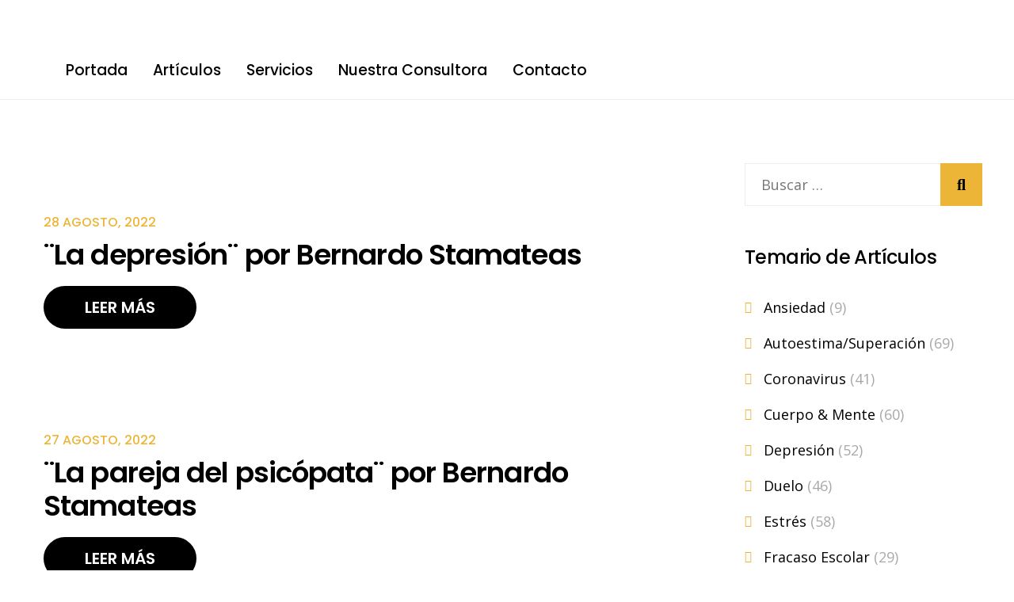

--- FILE ---
content_type: text/html; charset=UTF-8
request_url: https://www.psiconsultaronline.com/tag/stamateas/
body_size: 21473
content:
<!doctype html>
<html lang="es-AR">
<head>
    <meta charset="UTF-8">
    <meta name="viewport" content="width=device-width, initial-scale=1">
    <meta name="format-detection" content="telephone=no">
    <link rel="profile" href="//gmpg.org/xfn/11">

    <title>Bernardo Stamateas &#8211; Psiconsultar Online</title>
<meta name='robots' content='max-image-preview:large' />
<link rel='dns-prefetch' href='//static.addtoany.com' />
<link rel='dns-prefetch' href='//fonts.googleapis.com' />
<link rel='dns-prefetch' href='//s.w.org' />
<link rel="alternate" type="application/rss+xml" title="Psiconsultar Online &raquo; Feed" href="https://www.psiconsultaronline.com/feed/" />
<link rel="alternate" type="application/rss+xml" title="Psiconsultar Online &raquo; RSS de los comentarios" href="https://www.psiconsultaronline.com/comments/feed/" />
<link rel="alternate" type="application/rss+xml" title="Psiconsultar Online &raquo; Bernardo Stamateas RSS de la etiqueta" href="https://www.psiconsultaronline.com/tag/stamateas/feed/" />
<script type="text/javascript">
window._wpemojiSettings = {"baseUrl":"https:\/\/s.w.org\/images\/core\/emoji\/14.0.0\/72x72\/","ext":".png","svgUrl":"https:\/\/s.w.org\/images\/core\/emoji\/14.0.0\/svg\/","svgExt":".svg","source":{"concatemoji":"https:\/\/www.psiconsultaronline.com\/wp-includes\/js\/wp-emoji-release.min.js?ver=6.0.1"}};
/*! This file is auto-generated */
!function(e,a,t){var n,r,o,i=a.createElement("canvas"),p=i.getContext&&i.getContext("2d");function s(e,t){var a=String.fromCharCode,e=(p.clearRect(0,0,i.width,i.height),p.fillText(a.apply(this,e),0,0),i.toDataURL());return p.clearRect(0,0,i.width,i.height),p.fillText(a.apply(this,t),0,0),e===i.toDataURL()}function c(e){var t=a.createElement("script");t.src=e,t.defer=t.type="text/javascript",a.getElementsByTagName("head")[0].appendChild(t)}for(o=Array("flag","emoji"),t.supports={everything:!0,everythingExceptFlag:!0},r=0;r<o.length;r++)t.supports[o[r]]=function(e){if(!p||!p.fillText)return!1;switch(p.textBaseline="top",p.font="600 32px Arial",e){case"flag":return s([127987,65039,8205,9895,65039],[127987,65039,8203,9895,65039])?!1:!s([55356,56826,55356,56819],[55356,56826,8203,55356,56819])&&!s([55356,57332,56128,56423,56128,56418,56128,56421,56128,56430,56128,56423,56128,56447],[55356,57332,8203,56128,56423,8203,56128,56418,8203,56128,56421,8203,56128,56430,8203,56128,56423,8203,56128,56447]);case"emoji":return!s([129777,127995,8205,129778,127999],[129777,127995,8203,129778,127999])}return!1}(o[r]),t.supports.everything=t.supports.everything&&t.supports[o[r]],"flag"!==o[r]&&(t.supports.everythingExceptFlag=t.supports.everythingExceptFlag&&t.supports[o[r]]);t.supports.everythingExceptFlag=t.supports.everythingExceptFlag&&!t.supports.flag,t.DOMReady=!1,t.readyCallback=function(){t.DOMReady=!0},t.supports.everything||(n=function(){t.readyCallback()},a.addEventListener?(a.addEventListener("DOMContentLoaded",n,!1),e.addEventListener("load",n,!1)):(e.attachEvent("onload",n),a.attachEvent("onreadystatechange",function(){"complete"===a.readyState&&t.readyCallback()})),(e=t.source||{}).concatemoji?c(e.concatemoji):e.wpemoji&&e.twemoji&&(c(e.twemoji),c(e.wpemoji)))}(window,document,window._wpemojiSettings);
</script>
<style type="text/css">
img.wp-smiley,
img.emoji {
	display: inline !important;
	border: none !important;
	box-shadow: none !important;
	height: 1em !important;
	width: 1em !important;
	margin: 0 0.07em !important;
	vertical-align: -0.1em !important;
	background: none !important;
	padding: 0 !important;
}
</style>
	<link rel='stylesheet' id='theme-icons-css'  href='https://www.psiconsultaronline.com/wp-content/plugins/elementor-stm-widgets/assets/fonts/icons.css?ver=1.0' type='text/css' media='all' />
<link rel='stylesheet' id='slick-css-css'  href='https://www.psiconsultaronline.com/wp-content/plugins/elementor-stm-widgets/assets/css/slick.css?ver=1.8.1' type='text/css' media='all' />
<link rel='stylesheet' id='slick-theme-css-css'  href='https://www.psiconsultaronline.com/wp-content/plugins/elementor-stm-widgets/assets/css/slick-theme.css?ver=1.8.1' type='text/css' media='all' />
<link rel='stylesheet' id='betop-admin_styles-css'  href='https://www.psiconsultaronline.com/wp-content/themes/betop/assets/css/admin.css?ver=1.1.1' type='text/css' media='all' />
<link rel='stylesheet' id='betop-icons-css'  href='https://www.psiconsultaronline.com/wp-content/themes/betop/assets/fonts/fonts.css?ver=1.1.1' type='text/css' media='all' />
<link rel='stylesheet' id='betop-google-fonts-css'  href='//fonts.googleapis.com/css?family=Open+Sans%3A300%2C400%2C400i%2C600%2C700%7CPoppins%3A400%2C500%2C600%2C700&#038;ver=1.1.1' type='text/css' media='all' />
<link rel='stylesheet' id='fontawesome-free-css'  href='https://www.psiconsultaronline.com/wp-content/themes/betop/assets/fonts/fontawesome/css/all.min.css?ver=6.0.1' type='text/css' media='all' />
<link rel='stylesheet' id='betop-accordion-css'  href='https://www.psiconsultaronline.com/wp-content/themes/betop/assets/css/widgets/accordion/accordion.css?ver=1.1.1' type='text/css' media='all' />
<link rel='stylesheet' id='betop-animate-block-css'  href='https://www.psiconsultaronline.com/wp-content/themes/betop/assets/css/widgets/animate-block/animate-block.css?ver=1.1.1' type='text/css' media='all' />
<link rel='stylesheet' id='betop-basket-css'  href='https://www.psiconsultaronline.com/wp-content/themes/betop/assets/css/widgets/basket/basket.css?ver=1.1.1' type='text/css' media='all' />
<link rel='stylesheet' id='betop-calendar-css'  href='https://www.psiconsultaronline.com/wp-content/themes/betop/assets/css/widgets/calendar/calendar.css?ver=1.1.1' type='text/css' media='all' />
<link rel='stylesheet' id='betop-call_to_action-css'  href='https://www.psiconsultaronline.com/wp-content/themes/betop/assets/css/widgets/call_to_action/call_to_action.css?ver=1.1.1' type='text/css' media='all' />
<link rel='stylesheet' id='betop-coach-slider-css'  href='https://www.psiconsultaronline.com/wp-content/themes/betop/assets/css/widgets/coach-slider/coach-slider.css?ver=1.1.1' type='text/css' media='all' />
<link rel='stylesheet' id='betop-coach-tabs-css'  href='https://www.psiconsultaronline.com/wp-content/themes/betop/assets/css/widgets/coach-tabs/coach-tabs.css?ver=1.1.1' type='text/css' media='all' />
<link rel='stylesheet' id='betop-event-form-css'  href='https://www.psiconsultaronline.com/wp-content/themes/betop/assets/css/widgets/event-form/event-form.css?ver=1.1.1' type='text/css' media='all' />
<link rel='stylesheet' id='betop-footer-menu-css'  href='https://www.psiconsultaronline.com/wp-content/themes/betop/assets/css/widgets/footer-menu/footer-menu.css?ver=1.1.1' type='text/css' media='all' />
<link rel='stylesheet' id='betop-google-maps-css'  href='https://www.psiconsultaronline.com/wp-content/themes/betop/assets/css/widgets/google-maps/google-maps.css?ver=1.1.1' type='text/css' media='all' />
<link rel='stylesheet' id='betop-header-slider-css'  href='https://www.psiconsultaronline.com/wp-content/themes/betop/assets/css/widgets/header-slider/header-slider.css?ver=1.1.1' type='text/css' media='all' />
<link rel='stylesheet' id='betop-heading-css'  href='https://www.psiconsultaronline.com/wp-content/themes/betop/assets/css/widgets/heading/heading.css?ver=1.1.1' type='text/css' media='all' />
<link rel='stylesheet' id='betop-icon-box-css'  href='https://www.psiconsultaronline.com/wp-content/themes/betop/assets/css/widgets/icon-box/icon-box.css?ver=1.1.1' type='text/css' media='all' />
<link rel='stylesheet' id='betop-image-css'  href='https://www.psiconsultaronline.com/wp-content/themes/betop/assets/css/widgets/image/image.css?ver=1.1.1' type='text/css' media='all' />
<link rel='stylesheet' id='betop-image-text-css'  href='https://www.psiconsultaronline.com/wp-content/themes/betop/assets/css/widgets/image-text/image-text.css?ver=1.1.1' type='text/css' media='all' />
<link rel='stylesheet' id='betop-login-button-css'  href='https://www.psiconsultaronline.com/wp-content/themes/betop/assets/css/widgets/login-button/login-button.css?ver=1.1.1' type='text/css' media='all' />
<link rel='stylesheet' id='betop-logo-css'  href='https://www.psiconsultaronline.com/wp-content/themes/betop/assets/css/widgets/logo/logo.css?ver=1.1.1' type='text/css' media='all' />
<link rel='stylesheet' id='betop-mailchimp-css'  href='https://www.psiconsultaronline.com/wp-content/themes/betop/assets/css/widgets/mailchimp/mailchimp.css?ver=1.1.1' type='text/css' media='all' />
<link rel='stylesheet' id='betop-menu-css'  href='https://www.psiconsultaronline.com/wp-content/themes/betop/assets/css/widgets/menu/menu.css?ver=1.1.1' type='text/css' media='all' />
<link rel='stylesheet' id='betop-portfolio-css'  href='https://www.psiconsultaronline.com/wp-content/themes/betop/assets/css/widgets/portfolio/portfolio.css?ver=1.1.1' type='text/css' media='all' />
<link rel='stylesheet' id='betop-products-css'  href='https://www.psiconsultaronline.com/wp-content/themes/betop/assets/css/widgets/products/products.css?ver=1.1.1' type='text/css' media='all' />
<link rel='stylesheet' id='betop-single-post-css'  href='https://www.psiconsultaronline.com/wp-content/themes/betop/assets/css/widgets/single-post/single-post.css?ver=1.1.1' type='text/css' media='all' />
<link rel='stylesheet' id='betop-slider-with-content-css'  href='https://www.psiconsultaronline.com/wp-content/themes/betop/assets/css/widgets/slider-with-content/slider-with-content.css?ver=1.1.1' type='text/css' media='all' />
<link rel='stylesheet' id='betop-testimonial-css'  href='https://www.psiconsultaronline.com/wp-content/themes/betop/assets/css/widgets/testimonial/testimonial.css?ver=1.1.1' type='text/css' media='all' />
<link rel='stylesheet' id='betop-testimonials_carousel-css'  href='https://www.psiconsultaronline.com/wp-content/themes/betop/assets/css/widgets/testimonials_carousel/testimonials_carousel.css?ver=1.1.1' type='text/css' media='all' />
<link rel='stylesheet' id='betop-training-block-css'  href='https://www.psiconsultaronline.com/wp-content/themes/betop/assets/css/widgets/training-block/training-block.css?ver=1.1.1' type='text/css' media='all' />
<link rel='stylesheet' id='betop-training-slider-css'  href='https://www.psiconsultaronline.com/wp-content/themes/betop/assets/css/widgets/training-slider/training-slider.css?ver=1.1.1' type='text/css' media='all' />
<link rel='stylesheet' id='betop-trainings-css'  href='https://www.psiconsultaronline.com/wp-content/themes/betop/assets/css/widgets/trainings/trainings.css?ver=1.1.1' type='text/css' media='all' />
<link rel='stylesheet' id='betop-upcoming-events-css'  href='https://www.psiconsultaronline.com/wp-content/themes/betop/assets/css/widgets/upcoming-events/upcoming-events.css?ver=1.1.1' type='text/css' media='all' />
<link rel='stylesheet' id='betop-video-css'  href='https://www.psiconsultaronline.com/wp-content/themes/betop/assets/css/widgets/video/video.css?ver=1.1.1' type='text/css' media='all' />
<link rel='stylesheet' id='wp-block-library-css'  href='https://www.psiconsultaronline.com/wp-includes/css/dist/block-library/style.min.css?ver=6.0.1' type='text/css' media='all' />
<style id='global-styles-inline-css' type='text/css'>
body{--wp--preset--color--black: #000000;--wp--preset--color--cyan-bluish-gray: #abb8c3;--wp--preset--color--white: #ffffff;--wp--preset--color--pale-pink: #f78da7;--wp--preset--color--vivid-red: #cf2e2e;--wp--preset--color--luminous-vivid-orange: #ff6900;--wp--preset--color--luminous-vivid-amber: #fcb900;--wp--preset--color--light-green-cyan: #7bdcb5;--wp--preset--color--vivid-green-cyan: #00d084;--wp--preset--color--pale-cyan-blue: #8ed1fc;--wp--preset--color--vivid-cyan-blue: #0693e3;--wp--preset--color--vivid-purple: #9b51e0;--wp--preset--gradient--vivid-cyan-blue-to-vivid-purple: linear-gradient(135deg,rgba(6,147,227,1) 0%,rgb(155,81,224) 100%);--wp--preset--gradient--light-green-cyan-to-vivid-green-cyan: linear-gradient(135deg,rgb(122,220,180) 0%,rgb(0,208,130) 100%);--wp--preset--gradient--luminous-vivid-amber-to-luminous-vivid-orange: linear-gradient(135deg,rgba(252,185,0,1) 0%,rgba(255,105,0,1) 100%);--wp--preset--gradient--luminous-vivid-orange-to-vivid-red: linear-gradient(135deg,rgba(255,105,0,1) 0%,rgb(207,46,46) 100%);--wp--preset--gradient--very-light-gray-to-cyan-bluish-gray: linear-gradient(135deg,rgb(238,238,238) 0%,rgb(169,184,195) 100%);--wp--preset--gradient--cool-to-warm-spectrum: linear-gradient(135deg,rgb(74,234,220) 0%,rgb(151,120,209) 20%,rgb(207,42,186) 40%,rgb(238,44,130) 60%,rgb(251,105,98) 80%,rgb(254,248,76) 100%);--wp--preset--gradient--blush-light-purple: linear-gradient(135deg,rgb(255,206,236) 0%,rgb(152,150,240) 100%);--wp--preset--gradient--blush-bordeaux: linear-gradient(135deg,rgb(254,205,165) 0%,rgb(254,45,45) 50%,rgb(107,0,62) 100%);--wp--preset--gradient--luminous-dusk: linear-gradient(135deg,rgb(255,203,112) 0%,rgb(199,81,192) 50%,rgb(65,88,208) 100%);--wp--preset--gradient--pale-ocean: linear-gradient(135deg,rgb(255,245,203) 0%,rgb(182,227,212) 50%,rgb(51,167,181) 100%);--wp--preset--gradient--electric-grass: linear-gradient(135deg,rgb(202,248,128) 0%,rgb(113,206,126) 100%);--wp--preset--gradient--midnight: linear-gradient(135deg,rgb(2,3,129) 0%,rgb(40,116,252) 100%);--wp--preset--duotone--dark-grayscale: url('#wp-duotone-dark-grayscale');--wp--preset--duotone--grayscale: url('#wp-duotone-grayscale');--wp--preset--duotone--purple-yellow: url('#wp-duotone-purple-yellow');--wp--preset--duotone--blue-red: url('#wp-duotone-blue-red');--wp--preset--duotone--midnight: url('#wp-duotone-midnight');--wp--preset--duotone--magenta-yellow: url('#wp-duotone-magenta-yellow');--wp--preset--duotone--purple-green: url('#wp-duotone-purple-green');--wp--preset--duotone--blue-orange: url('#wp-duotone-blue-orange');--wp--preset--font-size--small: 13px;--wp--preset--font-size--medium: 20px;--wp--preset--font-size--large: 36px;--wp--preset--font-size--x-large: 42px;}.has-black-color{color: var(--wp--preset--color--black) !important;}.has-cyan-bluish-gray-color{color: var(--wp--preset--color--cyan-bluish-gray) !important;}.has-white-color{color: var(--wp--preset--color--white) !important;}.has-pale-pink-color{color: var(--wp--preset--color--pale-pink) !important;}.has-vivid-red-color{color: var(--wp--preset--color--vivid-red) !important;}.has-luminous-vivid-orange-color{color: var(--wp--preset--color--luminous-vivid-orange) !important;}.has-luminous-vivid-amber-color{color: var(--wp--preset--color--luminous-vivid-amber) !important;}.has-light-green-cyan-color{color: var(--wp--preset--color--light-green-cyan) !important;}.has-vivid-green-cyan-color{color: var(--wp--preset--color--vivid-green-cyan) !important;}.has-pale-cyan-blue-color{color: var(--wp--preset--color--pale-cyan-blue) !important;}.has-vivid-cyan-blue-color{color: var(--wp--preset--color--vivid-cyan-blue) !important;}.has-vivid-purple-color{color: var(--wp--preset--color--vivid-purple) !important;}.has-black-background-color{background-color: var(--wp--preset--color--black) !important;}.has-cyan-bluish-gray-background-color{background-color: var(--wp--preset--color--cyan-bluish-gray) !important;}.has-white-background-color{background-color: var(--wp--preset--color--white) !important;}.has-pale-pink-background-color{background-color: var(--wp--preset--color--pale-pink) !important;}.has-vivid-red-background-color{background-color: var(--wp--preset--color--vivid-red) !important;}.has-luminous-vivid-orange-background-color{background-color: var(--wp--preset--color--luminous-vivid-orange) !important;}.has-luminous-vivid-amber-background-color{background-color: var(--wp--preset--color--luminous-vivid-amber) !important;}.has-light-green-cyan-background-color{background-color: var(--wp--preset--color--light-green-cyan) !important;}.has-vivid-green-cyan-background-color{background-color: var(--wp--preset--color--vivid-green-cyan) !important;}.has-pale-cyan-blue-background-color{background-color: var(--wp--preset--color--pale-cyan-blue) !important;}.has-vivid-cyan-blue-background-color{background-color: var(--wp--preset--color--vivid-cyan-blue) !important;}.has-vivid-purple-background-color{background-color: var(--wp--preset--color--vivid-purple) !important;}.has-black-border-color{border-color: var(--wp--preset--color--black) !important;}.has-cyan-bluish-gray-border-color{border-color: var(--wp--preset--color--cyan-bluish-gray) !important;}.has-white-border-color{border-color: var(--wp--preset--color--white) !important;}.has-pale-pink-border-color{border-color: var(--wp--preset--color--pale-pink) !important;}.has-vivid-red-border-color{border-color: var(--wp--preset--color--vivid-red) !important;}.has-luminous-vivid-orange-border-color{border-color: var(--wp--preset--color--luminous-vivid-orange) !important;}.has-luminous-vivid-amber-border-color{border-color: var(--wp--preset--color--luminous-vivid-amber) !important;}.has-light-green-cyan-border-color{border-color: var(--wp--preset--color--light-green-cyan) !important;}.has-vivid-green-cyan-border-color{border-color: var(--wp--preset--color--vivid-green-cyan) !important;}.has-pale-cyan-blue-border-color{border-color: var(--wp--preset--color--pale-cyan-blue) !important;}.has-vivid-cyan-blue-border-color{border-color: var(--wp--preset--color--vivid-cyan-blue) !important;}.has-vivid-purple-border-color{border-color: var(--wp--preset--color--vivid-purple) !important;}.has-vivid-cyan-blue-to-vivid-purple-gradient-background{background: var(--wp--preset--gradient--vivid-cyan-blue-to-vivid-purple) !important;}.has-light-green-cyan-to-vivid-green-cyan-gradient-background{background: var(--wp--preset--gradient--light-green-cyan-to-vivid-green-cyan) !important;}.has-luminous-vivid-amber-to-luminous-vivid-orange-gradient-background{background: var(--wp--preset--gradient--luminous-vivid-amber-to-luminous-vivid-orange) !important;}.has-luminous-vivid-orange-to-vivid-red-gradient-background{background: var(--wp--preset--gradient--luminous-vivid-orange-to-vivid-red) !important;}.has-very-light-gray-to-cyan-bluish-gray-gradient-background{background: var(--wp--preset--gradient--very-light-gray-to-cyan-bluish-gray) !important;}.has-cool-to-warm-spectrum-gradient-background{background: var(--wp--preset--gradient--cool-to-warm-spectrum) !important;}.has-blush-light-purple-gradient-background{background: var(--wp--preset--gradient--blush-light-purple) !important;}.has-blush-bordeaux-gradient-background{background: var(--wp--preset--gradient--blush-bordeaux) !important;}.has-luminous-dusk-gradient-background{background: var(--wp--preset--gradient--luminous-dusk) !important;}.has-pale-ocean-gradient-background{background: var(--wp--preset--gradient--pale-ocean) !important;}.has-electric-grass-gradient-background{background: var(--wp--preset--gradient--electric-grass) !important;}.has-midnight-gradient-background{background: var(--wp--preset--gradient--midnight) !important;}.has-small-font-size{font-size: var(--wp--preset--font-size--small) !important;}.has-medium-font-size{font-size: var(--wp--preset--font-size--medium) !important;}.has-large-font-size{font-size: var(--wp--preset--font-size--large) !important;}.has-x-large-font-size{font-size: var(--wp--preset--font-size--x-large) !important;}
</style>
<link rel='stylesheet' id='contact-form-7-css'  href='https://www.psiconsultaronline.com/wp-content/plugins/contact-form-7/includes/css/styles.css?ver=5.6.4' type='text/css' media='all' />
<link rel='stylesheet' id='hfe-style-css'  href='https://www.psiconsultaronline.com/wp-content/plugins/header-footer-elementor/assets/css/header-footer-elementor.css?ver=1.6.13' type='text/css' media='all' />
<link rel='stylesheet' id='elementor-icons-css'  href='https://www.psiconsultaronline.com/wp-content/plugins/elementor/assets/lib/eicons/css/elementor-icons.min.css?ver=5.27.0' type='text/css' media='all' />
<link rel='stylesheet' id='elementor-frontend-css'  href='https://www.psiconsultaronline.com/wp-content/plugins/elementor/assets/css/frontend-lite.min.css?ver=3.19.0' type='text/css' media='all' />
<link rel='stylesheet' id='swiper-css'  href='https://www.psiconsultaronline.com/wp-content/plugins/elementor/assets/lib/swiper/css/swiper.min.css?ver=5.3.6' type='text/css' media='all' />
<link rel='stylesheet' id='elementor-post-6-css'  href='https://www.psiconsultaronline.com/wp-content/uploads/elementor/css/post-6.css?ver=1706554328' type='text/css' media='all' />
<link rel='stylesheet' id='elementor-post-4300-css'  href='https://www.psiconsultaronline.com/wp-content/uploads/elementor/css/post-4300.css?ver=1706554328' type='text/css' media='all' />
<link rel='stylesheet' id='hfe-widgets-style-css'  href='https://www.psiconsultaronline.com/wp-content/plugins/header-footer-elementor/inc/widgets-css/frontend.css?ver=1.6.13' type='text/css' media='all' />
<link rel='stylesheet' id='elementor-post-4301-css'  href='https://www.psiconsultaronline.com/wp-content/uploads/elementor/css/post-4301.css?ver=1706727202' type='text/css' media='all' />
<link rel='stylesheet' id='font-awesome-min-css'  href='https://www.psiconsultaronline.com/wp-content/plugins/stmt-theme-options/wpcfto/metaboxes/assets/vendors/font-awesome.min.css?ver=1769147112' type='text/css' media='all' />
<link rel='stylesheet' id='select2-css'  href='https://www.psiconsultaronline.com/wp-content/themes/betop/assets/css/select2.min.css?ver=1.1.1' type='text/css' media='all' />
<link rel='stylesheet' id='betop-main-styles-css'  href='https://www.psiconsultaronline.com/wp-content/themes/betop/assets/css/main.css?ver=1.1.1' type='text/css' media='all' />
<link rel='stylesheet' id='betop-responsive-styles-css'  href='https://www.psiconsultaronline.com/wp-content/themes/betop/assets/css/responsive.css?ver=1.1.1' type='text/css' media='all' />
<link rel='stylesheet' id='owl.carousel-css'  href='https://www.psiconsultaronline.com/wp-content/themes/betop/assets/css/owl.carousel.min.css?ver=1.8.1' type='text/css' media='all' />
<link rel='stylesheet' id='betop-layout-styles-css'  href='https://www.psiconsultaronline.com/wp-content/themes/betop/assets/css/layouts/therapist.css?ver=1.1.1' type='text/css' media='all' />
<link rel='stylesheet' id='betop-style-css'  href='https://www.psiconsultaronline.com/wp-content/themes/betop/style.css?ver=6.0.1' type='text/css' media='all' />
<link rel='stylesheet' id='addtoany-css'  href='https://www.psiconsultaronline.com/wp-content/plugins/add-to-any/addtoany.min.css?ver=1.16' type='text/css' media='all' />
<link rel='stylesheet' id='redux-google-fonts-theme_options-css'  href='https://fonts.googleapis.com/css?family=Poppins%3A700%2C600%2C500%7COpen+Sans%3A400&#038;subset=latin-ext&#038;ver=1656642124' type='text/css' media='all' />
<link rel='stylesheet' id='google-fonts-1-css'  href='https://fonts.googleapis.com/css?family=Roboto%3A100%2C100italic%2C200%2C200italic%2C300%2C300italic%2C400%2C400italic%2C500%2C500italic%2C600%2C600italic%2C700%2C700italic%2C800%2C800italic%2C900%2C900italic%7CRoboto+Slab%3A100%2C100italic%2C200%2C200italic%2C300%2C300italic%2C400%2C400italic%2C500%2C500italic%2C600%2C600italic%2C700%2C700italic%2C800%2C800italic%2C900%2C900italic%7CPoppins%3A100%2C100italic%2C200%2C200italic%2C300%2C300italic%2C400%2C400italic%2C500%2C500italic%2C600%2C600italic%2C700%2C700italic%2C800%2C800italic%2C900%2C900italic&#038;display=auto&#038;ver=6.0.1' type='text/css' media='all' />
<link rel='stylesheet' id='elementor-icons-shared-0-css'  href='https://www.psiconsultaronline.com/wp-content/plugins/elementor/assets/lib/font-awesome/css/fontawesome.min.css?ver=5.15.3' type='text/css' media='all' />
<link rel='stylesheet' id='elementor-icons-fa-brands-css'  href='https://www.psiconsultaronline.com/wp-content/plugins/elementor/assets/lib/font-awesome/css/brands.min.css?ver=5.15.3' type='text/css' media='all' />
<link rel="preconnect" href="https://fonts.gstatic.com/" crossorigin><script type='text/javascript' src='https://www.psiconsultaronline.com/wp-includes/js/jquery/jquery.min.js?ver=3.6.0' id='jquery-core-js'></script>
<script type='text/javascript' src='https://www.psiconsultaronline.com/wp-includes/js/jquery/jquery-migrate.min.js?ver=3.3.2' id='jquery-migrate-js'></script>
<script type='text/javascript' src='https://www.psiconsultaronline.com/wp-content/plugins/elementor-stm-widgets/assets/js/editor_scripts.js?ver=0.6.30' id='editor-scripts-js'></script>
<script type='text/javascript' src='https://www.psiconsultaronline.com/wp-content/plugins/elementor-stm-widgets/assets/js/scripts.js?ver=1769147112' id='theme-js-js'></script>
<script type='text/javascript' src='https://www.psiconsultaronline.com/wp-content/plugins/elementor-stm-widgets/assets/js/slick.min.js?ver=1.8.1' id='jquery-slick-js'></script>
<script type='text/javascript' id='addtoany-core-js-before'>
window.a2a_config=window.a2a_config||{};a2a_config.callbacks=[];a2a_config.overlays=[];a2a_config.templates={};a2a_localize = {
	Share: "Share",
	Save: "Save",
	Subscribe: "Subscribe",
	Email: "Email",
	Bookmark: "Bookmark",
	ShowAll: "Show all",
	ShowLess: "Show less",
	FindServices: "Find service(s)",
	FindAnyServiceToAddTo: "Instantly find any service to add to",
	PoweredBy: "Powered by",
	ShareViaEmail: "Share via email",
	SubscribeViaEmail: "Subscribe via email",
	BookmarkInYourBrowser: "Bookmark in your browser",
	BookmarkInstructions: "Press Ctrl+D or \u2318+D to bookmark this page",
	AddToYourFavorites: "Add to your favorites",
	SendFromWebOrProgram: "Send from any email address or email program",
	EmailProgram: "Email program",
	More: "More&#8230;",
	ThanksForSharing: "Thanks for sharing!",
	ThanksForFollowing: "Thanks for following!"
};
</script>
<script type='text/javascript' async src='https://static.addtoany.com/menu/page.js' id='addtoany-core-js'></script>
<script type='text/javascript' async src='https://www.psiconsultaronline.com/wp-content/plugins/add-to-any/addtoany.min.js?ver=1.1' id='addtoany-jquery-js'></script>
<script type='text/javascript' src='https://www.psiconsultaronline.com/wp-content/themes/betop/assets/js/sticky-sidebar.min.js?ver=1.1.1' id='betop-sticky-sidebar-js'></script>
<link rel="https://api.w.org/" href="https://www.psiconsultaronline.com/wp-json/" /><link rel="alternate" type="application/json" href="https://www.psiconsultaronline.com/wp-json/wp/v2/tags/216" /><link rel="EditURI" type="application/rsd+xml" title="RSD" href="https://www.psiconsultaronline.com/xmlrpc.php?rsd" />
<link rel="wlwmanifest" type="application/wlwmanifest+xml" href="https://www.psiconsultaronline.com/wp-includes/wlwmanifest.xml" /> 
<meta name="generator" content="WordPress 6.0.1" />
<meta name="cdp-version" content="1.5.0" />    <script type="text/javascript">
        var stmt_to_ajaxurl = 'https://www.psiconsultaronline.com/wp-admin/admin-ajax.php';
    </script>
    	<script type="text/javascript">
		var stm_wpcfto_ajaxurl = 'https://www.psiconsultaronline.com/wp-admin/admin-ajax.php';
	</script>

	<style>
		.vue_is_disabled {
			display: none;
		}
	</style>
		<script>
		var stm_wpcfto_nonces = {"wpcfto_save_settings":"1e88d5d3bd","get_image_url":"7b72e7f1c8","wpcfto_upload_file":"1f7b332895","wpcfto_search_posts":"4907728899"};
	</script>
		<script type="text/javascript">
		var ajaxurl = 'https://www.psiconsultaronline.com/wp-admin/admin-ajax.php';
		window.wp_data = {"betop_add_new_member":"e22a2580e2","betop_is_available":"abd3ad00fc","betop_ajax_add_review":"fc93dd147e","betop_load_more_portfolio":"4446b62da5"};	</script>
<meta name="generator" content="Elementor 3.19.0; features: e_optimized_assets_loading, e_optimized_css_loading, additional_custom_breakpoints, block_editor_assets_optimize, e_image_loading_optimization; settings: css_print_method-external, google_font-enabled, font_display-auto">
<style type="text/css" title="dynamic-css" class="options-output">body{background-color:#ffffff;}body, h1, .h1, h2, .h2, h3, .h3, h4, .h4, h5, .h5, h6, .h6, nav a, .stm_post-after .tags a{color:#000000;}.stm_post-after .tags a:not(:hover), .stm_post-after .tags, .star-rating, .pc, .pc-hv:hover, time, .reply a:hover, .site-content ul li:before, a, .select2-container--default .select2-results__option--highlighted[aria-selected], .select2-container--default .select2-results__option--highlighted[data-selected], .woo-sidebar .product-categories li a:hover, .woo-sidebar .widget_layered_nav ul li a:hover, .star-rating, .coach-tabs__list .catergory-tab-link.active .category-icon i, .coach-tabs__list .catergory-tab-link:hover .category-icon i, nav a:hover, .man_sidebar .widget_archive ul li a:hover, .man_sidebar .widget_meta ul li a:hover, .man_sidebar .widget_categories li:before, .woocommerce ul.products li.product .archive-product-meta > a:hover h2, .man_sidebar .widget_stm_recent_posts .widget_media a .stm-post-content h6:hover, .man_sidebar .widget_categories li a:hover, .woocommerce ul.products li.product .archive-product-meta .price, #content .widget_top_rated_products ul li a:hover{color:#ecb537;}.pbrc, .pbrc-hv:hover, ul.tabs li.active a, .wpcf7-form input[type=submit], .elementor-widget-sm-basket .stm-cart-button .btn, body.health_coach footer .elementor-widget-wp-widget-mc4wp_form_widget .mc4wp-form .mc4wp-form-fields input[type="submit"], .btn:not(.dark):not(.sbrc), body.business .elementor-widget-wp-widget-mc4wp_form_widget .mc4wp-form .mc4wp-form-fields input[type="submit"], body.therapist .elementor-widget-wp-widget-mc4wp_form_widget .mc4wp-form .mc4wp-form-fields input[type="submit"], .btn.dark:hover, body.yoga .elementor-widget-wp-widget-mc4wp_form_widget .mc4wp-form .mc4wp-form-fields input[type="submit"]:hover, blockquote, body.swimming .elementor-widget-wp-widget-mc4wp_form_widget .mc4wp-form .mc4wp-form-fields input[type="submit"]:hover, .stm_lms_single_course_carousel_wrapper .stm_lms_courses_carousel__buttons .stm_lms_courses_carousel__button:hover{border-color:#ecb537;}.pbcc, .pbcc-hv:hover, .man_sidebar .widget_mc4wp_form_widget, .comment-form .form-submit .submit, table thead th, .nav-links .page-numbers.current, .nav-links .page-numbers:hover, .woo-sidebar .widget_text h5:before, .woo-sidebar .widget_price_filter .ui-slider-horizontal .ui-slider-range, .woo-sidebar .widget_price_filter .ui-slider .ui-slider-handle, ul.products .archive-image-wrap .hidden-labels a, body.single-product .content-area .woocommerce-product-gallery .flex-control-nav li.active, body.single-product .content-area .woocommerce-product-gallery .flex-control-nav li:hover, .woocommerce div.product div.images .woocommerce-product-gallery__trigger:before, .woocommerce div.product div.images .woocommerce-product-gallery__trigger:after, .quantity .quantity-wrap .quantity-control:hover, .woocommerce div.product form.cart .single_add_to_cart_button:hover, .woocommerce #respond input#submit:hover, .woocommerce a.button:hover, .woocommerce button.button:hover, .woocommerce input.button:hover, .woocommerce-cart .wc-proceed-to-checkout a.checkout-button:hover, .woocommerce button.button.alt:hover, .wpcf7-form input[type=submit], .training-category a::before, body .training-block-slider .owl-dots button.active, .pbcc-before:before, .pbcc-after:after, .ui-datepicker .ui-datepicker-current-day, .ui-datepicker tbody td:not(.ui-state-disabled):hover, .stm-cart-button .count, body.health_coach footer .elementor-widget-wp-widget-mc4wp_form_widget .mc4wp-form .mc4wp-form-fields input[type="submit"]:not(:hover), .woocommerce .woocommerce-pagination ul.page-numbers li .page-numbers.current, .woocommerce .woocommerce-pagination ul.page-numbers li .page-numbers:hover, .woocommerce .woocommerce-pagination ul.page-numbers li .page-numbers.next:hover, .training-block-slider-style_2 .training-slider .owl-nav button, .training-block-slider-style_2 .training-slider .owl-nav > div, body.single-product .content-area .woocommerce-product-gallery::before, body.business .elementor-widget-wp-widget-mc4wp_form_widget .mc4wp-form .mc4wp-form-fields input[type="submit"]:not(:hover), body.therapist .elementor-widget-wp-widget-mc4wp_form_widget .mc4wp-form .mc4wp-form-fields input[type="submit"]:not(:hover), .woocommerce-grouped-product-list-item__price .amount, .btn.dark:hover, body.yoga .elementor-widget-wp-widget-mc4wp_form_widget .mc4wp-form .mc4wp-form-fields input[type="submit"]:hover, body.single-product .content-area .woocommerce-product-gallery .flex-control-nav li img.flex-active + span, body.single-product .content-area .woocommerce-product-gallery .flex-control-nav li:hover span, body.swimming .elementor-widget-wp-widget-mc4wp_form_widget .mc4wp-form .mc4wp-form-fields input[type="submit"]:hover, body.demo-imported .woocommerce-grouped-product-list-item__price .amount, .woocommerce #review_form #respond .form-submit input[type=submit], .stm_lms_single_course_carousel_wrapper .stm_lms_courses_carousel__buttons .stm_lms_courses_carousel__button:hover, .btn.btn-default{background-color:#ecb537;}body div .sc, body div .sc-hv:hover, body.business .elementor-widget-wp-widget-mc4wp_form_widget .mc4wp-form .mc4wp-form-fields input[type="submit"]{color:#111829;}.sbrc, .sbrc-hv:hover{border-color:#111829;}.sbcc, .sbcc-hv:hover, .training-block-slider-wrap .training-block-slider .owl-dots button{background-color:#111829;}body div div .tc, body div .tc-hv:hover, .tc-before:before, .tc-before:after, body.fitness .stm-cart-button .btn-sm i.fa-angle-down, .portfolio-carousel .post_type_carousel.owl-carousel .owl-nav button:hover, .portfolio-carousel .post_type_carousel.owl-carousel .owl-nav div:hover, .portfolio-carousel .post_type_carousel.owl-carousel .owl-nav > div:hover, .testimonials-widget.style-4 .owl-nav > div:hover, body.motivation .elementor-widget-wp-widget-mc4wp_form_widget .mc4wp-form .mc4wp-form-fields input[type="submit"]:hover{color:#1289e4;}.tbrc, .tbrc-hv:hover, .tbrc-before:before, .tbrc-before:after, body.health_coach .elementor-widget-wp-widget-mc4wp_form_widget .mc4wp-form .mc4wp-form-fields input[type="submit"], body.fitness .stm-cart-button a.btn-sm, body.motivation .elementor-widget-wp-widget-mc4wp_form_widget .mc4wp-form .mc4wp-form-fields input[type="submit"], body.swimming .elementor-widget-wp-widget-mc4wp_form_widget .mc4wp-form .mc4wp-form-fields input[type="submit"]{border-color:#1289e4;}.tbcc, .tbcc-hv:hover, .tbcc-before:before, .tbcc-before:after, body.health_coach .elementor-widget-wp-widget-mc4wp_form_widget .mc4wp-form .mc4wp-form-fields input[type="submit"]:not(:hover), body.fitness .stm-cart-button > a, body.fitness .stm-cart-button .btn-sm .count, body.motivation .elementor-widget-wp-widget-mc4wp_form_widget .mc4wp-form .mc4wp-form-fields input[type="submit"]:not(:hover), body.swimming .elementor-widget-wp-widget-mc4wp_form_widget .mc4wp-form .mc4wp-form-fields input[type="submit"]{background-color:#1289e4;}h1, .h1, h2, .h2, h3, .h3, h4, .h4, h5, .h5, h6, .h6, .head-font, nav a, .comment-author b.fn, time, body .date, .reply a, .nav-links .prev, .nav-links .next, table thead th, footer nav a, .select2, .next.page-numbers, .prev.page-numbers, .quantity label, .woocommerce div.product .woocommerce-product-rating .woocommerce-review-link, .tabs li a, .contact-data, .ui-datepicker-header .ui-datepicker-title, .ui-datepicker table td, .ui-datepicker table th, .select2-results__option, .login-btn-wrap .dropdown-account li a, blockquote, .woocommerce ul.products li.product .archive-product-meta .price, .shop_table{font-family:Poppins;}h1, .h1{font-family:Poppins;line-height:60px;font-weight:700;font-size:54px;}h2, .h2{font-family:Poppins;line-height:48px;font-weight:600;font-size:42px;}h3, .h3{font-family:Poppins;line-height:42px;font-weight:600;font-size:36px;}h4, .h4{font-family:Poppins;line-height:36px;font-weight:500;font-size:30px;}h5, .h5{line-height:30px;font-size:24px;}h6, .h6{font-family:Poppins;line-height:24px;font-weight:500;font-size:18px;}body, .elementor-widget-text-editor, input, textarea, .woocommerce-ordering select, .man_cart_block a, .normal-font{font-family:"Open Sans";line-height:30px;font-weight:400;font-size:18px;}.btn, input[type=submit], button, .button, .elementor-size-md{line-height:17px;font-size:17px;}.btn, input[type=submit], button, .button, .elementor-size-md, .elementor-widget-button a.elementor-button, .elementor-widget-button .elementor-button{font-family:Poppins;font-style:normal;}</style><style type="text/css">@media (max-width: 1024px){ h1, .h1{font-size:48px; line-height:54px; }h2, .h2{font-size:36px; line-height:42px; }h3, .h3{font-size:30px; line-height:36px; }h4, .h4{font-size:24px; line-height:30px; }h5, .h5{font-size:18px; line-height:24px; }h6, .h6{font-size:16px; line-height:22px; } body, .elementor-widget-text-editor, input, textarea, .woocommerce-ordering select, .man_cart_block a, .normal-font, .elementor-header .sub-menu a, .archive-product-meta a h2{font-size:17px; line-height:27px; } } @media (max-width: 480px){ h1, .h1{font-size:42px; line-height:48px; }h2, .h2{font-size:30px; line-height:36px; }h3, .h3{font-size:24px; line-height:30px; }h4, .h4{font-size:18px; line-height:24px; }h5, .h5{font-size:16px; line-height:22px; }h6, .h6{font-size:14px; line-height:20px; } body, .elementor-widget-text-editor, input, textarea, .woocommerce-ordering select, .man_cart_block a, .normal-font, .elementor-header .sub-menu a, .archive-product-meta a h2{font-size:16px; line-height:24px; } } </style>
</head>

<body class="archive tag tag-stamateas tag-216 stm_theme_options ehf-header ehf-footer ehf-template-betop ehf-stylesheet-betop demo-imported therapist elementor-default elementor-kit-6" >
<svg xmlns="http://www.w3.org/2000/svg" viewBox="0 0 0 0" width="0" height="0" focusable="false" role="none" style="visibility: hidden; position: absolute; left: -9999px; overflow: hidden;" ><defs><filter id="wp-duotone-dark-grayscale"><feColorMatrix color-interpolation-filters="sRGB" type="matrix" values=" .299 .587 .114 0 0 .299 .587 .114 0 0 .299 .587 .114 0 0 .299 .587 .114 0 0 " /><feComponentTransfer color-interpolation-filters="sRGB" ><feFuncR type="table" tableValues="0 0.49803921568627" /><feFuncG type="table" tableValues="0 0.49803921568627" /><feFuncB type="table" tableValues="0 0.49803921568627" /><feFuncA type="table" tableValues="1 1" /></feComponentTransfer><feComposite in2="SourceGraphic" operator="in" /></filter></defs></svg><svg xmlns="http://www.w3.org/2000/svg" viewBox="0 0 0 0" width="0" height="0" focusable="false" role="none" style="visibility: hidden; position: absolute; left: -9999px; overflow: hidden;" ><defs><filter id="wp-duotone-grayscale"><feColorMatrix color-interpolation-filters="sRGB" type="matrix" values=" .299 .587 .114 0 0 .299 .587 .114 0 0 .299 .587 .114 0 0 .299 .587 .114 0 0 " /><feComponentTransfer color-interpolation-filters="sRGB" ><feFuncR type="table" tableValues="0 1" /><feFuncG type="table" tableValues="0 1" /><feFuncB type="table" tableValues="0 1" /><feFuncA type="table" tableValues="1 1" /></feComponentTransfer><feComposite in2="SourceGraphic" operator="in" /></filter></defs></svg><svg xmlns="http://www.w3.org/2000/svg" viewBox="0 0 0 0" width="0" height="0" focusable="false" role="none" style="visibility: hidden; position: absolute; left: -9999px; overflow: hidden;" ><defs><filter id="wp-duotone-purple-yellow"><feColorMatrix color-interpolation-filters="sRGB" type="matrix" values=" .299 .587 .114 0 0 .299 .587 .114 0 0 .299 .587 .114 0 0 .299 .587 .114 0 0 " /><feComponentTransfer color-interpolation-filters="sRGB" ><feFuncR type="table" tableValues="0.54901960784314 0.98823529411765" /><feFuncG type="table" tableValues="0 1" /><feFuncB type="table" tableValues="0.71764705882353 0.25490196078431" /><feFuncA type="table" tableValues="1 1" /></feComponentTransfer><feComposite in2="SourceGraphic" operator="in" /></filter></defs></svg><svg xmlns="http://www.w3.org/2000/svg" viewBox="0 0 0 0" width="0" height="0" focusable="false" role="none" style="visibility: hidden; position: absolute; left: -9999px; overflow: hidden;" ><defs><filter id="wp-duotone-blue-red"><feColorMatrix color-interpolation-filters="sRGB" type="matrix" values=" .299 .587 .114 0 0 .299 .587 .114 0 0 .299 .587 .114 0 0 .299 .587 .114 0 0 " /><feComponentTransfer color-interpolation-filters="sRGB" ><feFuncR type="table" tableValues="0 1" /><feFuncG type="table" tableValues="0 0.27843137254902" /><feFuncB type="table" tableValues="0.5921568627451 0.27843137254902" /><feFuncA type="table" tableValues="1 1" /></feComponentTransfer><feComposite in2="SourceGraphic" operator="in" /></filter></defs></svg><svg xmlns="http://www.w3.org/2000/svg" viewBox="0 0 0 0" width="0" height="0" focusable="false" role="none" style="visibility: hidden; position: absolute; left: -9999px; overflow: hidden;" ><defs><filter id="wp-duotone-midnight"><feColorMatrix color-interpolation-filters="sRGB" type="matrix" values=" .299 .587 .114 0 0 .299 .587 .114 0 0 .299 .587 .114 0 0 .299 .587 .114 0 0 " /><feComponentTransfer color-interpolation-filters="sRGB" ><feFuncR type="table" tableValues="0 0" /><feFuncG type="table" tableValues="0 0.64705882352941" /><feFuncB type="table" tableValues="0 1" /><feFuncA type="table" tableValues="1 1" /></feComponentTransfer><feComposite in2="SourceGraphic" operator="in" /></filter></defs></svg><svg xmlns="http://www.w3.org/2000/svg" viewBox="0 0 0 0" width="0" height="0" focusable="false" role="none" style="visibility: hidden; position: absolute; left: -9999px; overflow: hidden;" ><defs><filter id="wp-duotone-magenta-yellow"><feColorMatrix color-interpolation-filters="sRGB" type="matrix" values=" .299 .587 .114 0 0 .299 .587 .114 0 0 .299 .587 .114 0 0 .299 .587 .114 0 0 " /><feComponentTransfer color-interpolation-filters="sRGB" ><feFuncR type="table" tableValues="0.78039215686275 1" /><feFuncG type="table" tableValues="0 0.94901960784314" /><feFuncB type="table" tableValues="0.35294117647059 0.47058823529412" /><feFuncA type="table" tableValues="1 1" /></feComponentTransfer><feComposite in2="SourceGraphic" operator="in" /></filter></defs></svg><svg xmlns="http://www.w3.org/2000/svg" viewBox="0 0 0 0" width="0" height="0" focusable="false" role="none" style="visibility: hidden; position: absolute; left: -9999px; overflow: hidden;" ><defs><filter id="wp-duotone-purple-green"><feColorMatrix color-interpolation-filters="sRGB" type="matrix" values=" .299 .587 .114 0 0 .299 .587 .114 0 0 .299 .587 .114 0 0 .299 .587 .114 0 0 " /><feComponentTransfer color-interpolation-filters="sRGB" ><feFuncR type="table" tableValues="0.65098039215686 0.40392156862745" /><feFuncG type="table" tableValues="0 1" /><feFuncB type="table" tableValues="0.44705882352941 0.4" /><feFuncA type="table" tableValues="1 1" /></feComponentTransfer><feComposite in2="SourceGraphic" operator="in" /></filter></defs></svg><svg xmlns="http://www.w3.org/2000/svg" viewBox="0 0 0 0" width="0" height="0" focusable="false" role="none" style="visibility: hidden; position: absolute; left: -9999px; overflow: hidden;" ><defs><filter id="wp-duotone-blue-orange"><feColorMatrix color-interpolation-filters="sRGB" type="matrix" values=" .299 .587 .114 0 0 .299 .587 .114 0 0 .299 .587 .114 0 0 .299 .587 .114 0 0 " /><feComponentTransfer color-interpolation-filters="sRGB" ><feFuncR type="table" tableValues="0.098039215686275 1" /><feFuncG type="table" tableValues="0 0.66274509803922" /><feFuncB type="table" tableValues="0.84705882352941 0.41960784313725" /><feFuncA type="table" tableValues="1 1" /></feComponentTransfer><feComposite in2="SourceGraphic" operator="in" /></filter></defs></svg>
<div id="page" class="man_page ">
    		<header id="masthead" itemscope="itemscope" itemtype="https://schema.org/WPHeader">
			<p class="main-title bhf-hidden" itemprop="headline"><a href="https://www.psiconsultaronline.com" title="Psiconsultar Online" rel="home">Psiconsultar Online</a></p>
					<div data-elementor-type="wp-post" data-elementor-id="4300" class="elementor elementor-4300">
						<section class="elementor-section elementor-top-section elementor-element elementor-element-dfd3866 elementor-section-boxed elementor-section-height-default elementor-section-height-default" data-id="dfd3866" data-element_type="section" data-settings="{&quot;background_background&quot;:&quot;classic&quot;}">
						<div class="elementor-container elementor-column-gap-default">
					<div class="elementor-column elementor-col-33 elementor-top-column elementor-element elementor-element-0b6fb05 stretch-to-none" data-id="0b6fb05" data-element_type="column">
			<div class="elementor-widget-wrap elementor-element-populated">
						<div class="elementor-element elementor-element-6e7a9f7 elementor-widget elementor-widget-sm-logo" data-id="6e7a9f7" data-element_type="widget" data-widget_type="sm-logo.default">
				<div class="elementor-widget-container">
			
				<a class="man_logo" href="/">
							<div class="man_logo_img"><img src="https://www.psiconsultaronline.com/wp-content/uploads/2018/12/logo-psiconsultar-online.png"
				                               alt=""></div>
								</a>
	
				</div>
				</div>
					</div>
		</div>
				<div class="elementor-column elementor-col-66 elementor-top-column elementor-element elementor-element-cf5c015 stretch-to-none" data-id="cf5c015" data-element_type="column">
			<div class="elementor-widget-wrap elementor-element-populated">
						<section class="elementor-section elementor-inner-section elementor-element elementor-element-3b6e313 elementor-section-boxed elementor-section-height-default elementor-section-height-default" data-id="3b6e313" data-element_type="section">
						<div class="elementor-container elementor-column-gap-no">
					<div class="elementor-column elementor-col-100 elementor-inner-column elementor-element elementor-element-8e28f2f stretch-to-none" data-id="8e28f2f" data-element_type="column">
			<div class="elementor-widget-wrap elementor-element-populated">
						<div class="sm_display_inline sm_display_inline elementor-element elementor-element-ad0d903 elementor-widget elementor-widget-sm-menu" data-id="ad0d903" data-element_type="widget" data-widget_type="sm-menu.default">
				<div class="elementor-widget-container">
			<div id="elementor-header-primary" class="elementor-header">		<button class="sm_menu_toggle pbcc">
			<span></span>
			<span></span>
			<span></span>
		</button>

		<div id="sm_menu_header" class="sm_menu">
			<span class="close-menu"></span>
			<nav itemtype="http://schema.org/SiteNavigationElement" itemscope="itemscope" id="elementor-navigation"
			     class="elementor-navigation"
			     aria-label="Elementor Menu">
				<ul id="sm_nav_menu" class="sm_nav_menu"><li id="menu-item-4873" class="menu-item menu-item-type-post_type menu-item-object-page menu-item-home menu-item-4873"><a href="https://www.psiconsultaronline.com/">Portada</a></li>
<li id="menu-item-4711" class="menu-item menu-item-type-post_type menu-item-object-page current_page_parent menu-item-4711"><a href="https://www.psiconsultaronline.com/blog/">Artículos</a></li>
<li id="menu-item-4729" class="menu-item menu-item-type-post_type menu-item-object-page menu-item-4729"><a href="https://www.psiconsultaronline.com/servicios-psicologia/">Servicios</a></li>
<li id="menu-item-9430" class="menu-item menu-item-type-custom menu-item-object-custom menu-item-has-children menu-item-9430"><a href="#">Nuestra Consultora</a>
<ul class="sub-menu">
	<li id="menu-item-9431" class="menu-item menu-item-type-post_type menu-item-object-page menu-item-9431"><a href="https://www.psiconsultaronline.com/jose-maria-barbero/">Coordinador</a></li>
	<li id="menu-item-5084" class="menu-item menu-item-type-post_type menu-item-object-page menu-item-5084"><a href="https://www.psiconsultaronline.com/?page_id=2478">Consultorio Virtual</a></li>
	<li id="menu-item-4719" class="menu-item menu-item-type-post_type menu-item-object-page menu-item-4719"><a href="https://www.psiconsultaronline.com/honorarios/">Honorarios</a></li>
	<li id="menu-item-5079" class="menu-item menu-item-type-post_type menu-item-object-page menu-item-5079"><a href="https://www.psiconsultaronline.com/consideraciones-legales/">Consideraciones Legales</a></li>
</ul>
</li>
<li id="menu-item-9523" class="menu-item menu-item-type-post_type menu-item-object-page menu-item-9523"><a href="https://www.psiconsultaronline.com/contacto-psiconsultar/">Contacto</a></li>
</ul>			</nav>
		</div>
		</div>


				</div>
				</div>
					</div>
		</div>
					</div>
		</section>
					</div>
		</div>
					</div>
		</section>
				</div>
				</header>

	    <div id="content" class="site-content no-title-box">



	<div class="archive-wrap">
	<div class="container">
		<div class="row">
						<div class="col-sm-12 col-md-12 col-lg-9 sidebar-right">
				<div class="main_single_page one-post-content  post-format-video">
			<div class="single-thumbnail">
			<a href="https://www.psiconsultaronline.com/%c2%a8la-depresion%c2%a8-por-bernardo-stamateas/">
				<img fetchpriority="high" width="841" height="476" src="https://www.psiconsultaronline.com/wp-content/uploads/2022/05/bernardo-stamateas-841x476.jpg" class="attachment-betop_post-thumbnail size-betop_post-thumbnail wp-post-image" alt="" />				<i class="mc-play"></i>			</a>
					</div>
		<div class="post-date pc head-font">
		28 agosto, 2022	</div>
	<a href="https://www.psiconsultaronline.com/%c2%a8la-depresion%c2%a8-por-bernardo-stamateas/">
		<h3 class="pc-hv">¨La depresión¨ por Bernardo Stamateas</h3>
	</a>
			<a href="https://www.psiconsultaronline.com/%c2%a8la-depresion%c2%a8-por-bernardo-stamateas/" class="btn dark read-more">
		Leer Más	</a>
</div>
<div class="main_single_page one-post-content  post-format-video">
			<div class="single-thumbnail">
			<a href="https://www.psiconsultaronline.com/%c2%a8la-pareja-del-psicopata%c2%a8-por-bernardo-stamateas/">
				<img width="841" height="476" src="https://www.psiconsultaronline.com/wp-content/uploads/2022/05/bernardo-stamateas-841x476.jpg" class="attachment-betop_post-thumbnail size-betop_post-thumbnail wp-post-image" alt="" loading="lazy" />				<i class="mc-play"></i>			</a>
					</div>
		<div class="post-date pc head-font">
		27 agosto, 2022	</div>
	<a href="https://www.psiconsultaronline.com/%c2%a8la-pareja-del-psicopata%c2%a8-por-bernardo-stamateas/">
		<h3 class="pc-hv">¨La pareja del psicópata¨ por Bernardo Stamateas</h3>
	</a>
			<a href="https://www.psiconsultaronline.com/%c2%a8la-pareja-del-psicopata%c2%a8-por-bernardo-stamateas/" class="btn dark read-more">
		Leer Más	</a>
</div>
<div class="main_single_page one-post-content  post-format-video">
			<div class="single-thumbnail">
			<a href="https://www.psiconsultaronline.com/como-sobrellevar-el-duelo-bernardo-stamateas/">
				<img width="841" height="476" src="https://www.psiconsultaronline.com/wp-content/uploads/2022/05/bernardo-stamateas-841x476.jpg" class="attachment-betop_post-thumbnail size-betop_post-thumbnail wp-post-image" alt="" loading="lazy" />				<i class="mc-play"></i>			</a>
					</div>
		<div class="post-date pc head-font">
		27 agosto, 2022	</div>
	<a href="https://www.psiconsultaronline.com/como-sobrellevar-el-duelo-bernardo-stamateas/">
		<h3 class="pc-hv">&#8220;Cómo sobrellevar el duelo&#8221; Bernardo Stamateas</h3>
	</a>
			<a href="https://www.psiconsultaronline.com/como-sobrellevar-el-duelo-bernardo-stamateas/" class="btn dark read-more">
		Leer Más	</a>
</div>
<div class="main_single_page one-post-content  post-format-video">
			<div class="single-thumbnail">
			<a href="https://www.psiconsultaronline.com/bernardo-stamateas-perdida-y-duelo/">
				<img width="841" height="476" src="https://www.psiconsultaronline.com/wp-content/uploads/2022/05/bernardo-stamateas-841x476.jpg" class="attachment-betop_post-thumbnail size-betop_post-thumbnail wp-post-image" alt="" loading="lazy" />				<i class="mc-play"></i>			</a>
					</div>
		<div class="post-date pc head-font">
		27 agosto, 2022	</div>
	<a href="https://www.psiconsultaronline.com/bernardo-stamateas-perdida-y-duelo/">
		<h3 class="pc-hv">Bernardo Stamateas &#8211; Pérdida y Duelo</h3>
	</a>
			<a href="https://www.psiconsultaronline.com/bernardo-stamateas-perdida-y-duelo/" class="btn dark read-more">
		Leer Más	</a>
</div>
<div class="main_single_page one-post-content  post-format-video">
			<div class="single-thumbnail">
			<a href="https://www.psiconsultaronline.com/bernardo-stamateas-a-veces-un-problema-complicado-tiene-una-solucion-sencilla/">
				<img width="841" height="476" src="https://www.psiconsultaronline.com/wp-content/uploads/2022/05/bernardo-stamateas-841x476.jpg" class="attachment-betop_post-thumbnail size-betop_post-thumbnail wp-post-image" alt="" loading="lazy" />				<i class="mc-play"></i>			</a>
					</div>
		<div class="post-date pc head-font">
		27 agosto, 2022	</div>
	<a href="https://www.psiconsultaronline.com/bernardo-stamateas-a-veces-un-problema-complicado-tiene-una-solucion-sencilla/">
		<h3 class="pc-hv">Bernardo Stamateas: &#8220;A veces un problema complicado tiene una solución sencilla&#8221;</h3>
	</a>
			<a href="https://www.psiconsultaronline.com/bernardo-stamateas-a-veces-un-problema-complicado-tiene-una-solucion-sencilla/" class="btn dark read-more">
		Leer Más	</a>
</div>
<div class="main_single_page one-post-content  post-format-video">
			<div class="single-thumbnail">
			<a href="https://www.psiconsultaronline.com/bernardo-stamateas-como-manejo-el-estres/">
				<img width="841" height="476" src="https://www.psiconsultaronline.com/wp-content/uploads/2022/05/bernardo-stamateas-841x476.jpg" class="attachment-betop_post-thumbnail size-betop_post-thumbnail wp-post-image" alt="" loading="lazy" />				<i class="mc-play"></i>			</a>
					</div>
		<div class="post-date pc head-font">
		26 agosto, 2022	</div>
	<a href="https://www.psiconsultaronline.com/bernardo-stamateas-como-manejo-el-estres/">
		<h3 class="pc-hv">Bernardo Stamateas: ¿Cómo manejo el estrés?</h3>
	</a>
			<a href="https://www.psiconsultaronline.com/bernardo-stamateas-como-manejo-el-estres/" class="btn dark read-more">
		Leer Más	</a>
</div>
<div class="main_single_page one-post-content  post-format-video">
			<div class="single-thumbnail">
			<a href="https://www.psiconsultaronline.com/%c2%a8los-abusos-sexuales-y-su-prevencion%c2%a8-por-bernardo-stamateas/">
				<img width="841" height="476" src="https://www.psiconsultaronline.com/wp-content/uploads/2022/05/bernardo-stamateas-841x476.jpg" class="attachment-betop_post-thumbnail size-betop_post-thumbnail wp-post-image" alt="" loading="lazy" />				<i class="mc-play"></i>			</a>
					</div>
		<div class="post-date pc head-font">
		24 agosto, 2022	</div>
	<a href="https://www.psiconsultaronline.com/%c2%a8los-abusos-sexuales-y-su-prevencion%c2%a8-por-bernardo-stamateas/">
		<h3 class="pc-hv">¨Los abusos sexuales y su prevención¨ por Bernardo Stamateas</h3>
	</a>
			<a href="https://www.psiconsultaronline.com/%c2%a8los-abusos-sexuales-y-su-prevencion%c2%a8-por-bernardo-stamateas/" class="btn dark read-more">
		Leer Más	</a>
</div>
<div class="main_single_page one-post-content  post-format-video">
			<div class="single-thumbnail">
			<a href="https://www.psiconsultaronline.com/bernardo-stamateas-los-miedos/">
				<img width="841" height="476" src="https://www.psiconsultaronline.com/wp-content/uploads/2022/05/bernardo-stamateas-841x476.jpg" class="attachment-betop_post-thumbnail size-betop_post-thumbnail wp-post-image" alt="" loading="lazy" />				<i class="mc-play"></i>			</a>
					</div>
		<div class="post-date pc head-font">
		21 agosto, 2022	</div>
	<a href="https://www.psiconsultaronline.com/bernardo-stamateas-los-miedos/">
		<h3 class="pc-hv">Bernardo Stamateas &#8211; Los miedos</h3>
	</a>
			<a href="https://www.psiconsultaronline.com/bernardo-stamateas-los-miedos/" class="btn dark read-more">
		Leer Más	</a>
</div>
<div class="main_single_page one-post-content  post-format-video">
			<div class="single-thumbnail">
			<a href="https://www.psiconsultaronline.com/los-limites-entre-padres-e-hijos-bernardo-stamateas/">
				<img width="841" height="476" src="https://www.psiconsultaronline.com/wp-content/uploads/2022/05/bernardo-stamateas-841x476.jpg" class="attachment-betop_post-thumbnail size-betop_post-thumbnail wp-post-image" alt="" loading="lazy" />				<i class="mc-play"></i>			</a>
					</div>
		<div class="post-date pc head-font">
		19 agosto, 2022	</div>
	<a href="https://www.psiconsultaronline.com/los-limites-entre-padres-e-hijos-bernardo-stamateas/">
		<h3 class="pc-hv">&#8220;Los Límites entre padres e hijos&#8221; Bernardo Stamateas</h3>
	</a>
			<a href="https://www.psiconsultaronline.com/los-limites-entre-padres-e-hijos-bernardo-stamateas/" class="btn dark read-more">
		Leer Más	</a>
</div>
<div class="main_single_page one-post-content  post-format-standart">
			<div class="single-thumbnail">
			<a href="https://www.psiconsultaronline.com/bernardo-stamateas-la-familia/">
				<img width="841" height="476" src="https://www.psiconsultaronline.com/wp-content/uploads/2022/05/bernardo-stamateas-841x476.jpg" class="attachment-betop_post-thumbnail size-betop_post-thumbnail wp-post-image" alt="" loading="lazy" />							</a>
					</div>
		<div class="post-date pc head-font">
		19 agosto, 2022	</div>
	<a href="https://www.psiconsultaronline.com/bernardo-stamateas-la-familia/">
		<h3 class="pc-hv">Bernardo Stamateas &#8211; La Familia</h3>
	</a>
			<a href="https://www.psiconsultaronline.com/bernardo-stamateas-la-familia/" class="btn dark read-more">
		Leer Más	</a>
</div>

	<nav class="navigation pagination" aria-label="Entradas">
		<h2 class="screen-reader-text">Navegación de entradas</h2>
		<div class="nav-links"><span aria-current="page" class="page-numbers current">1</span>
<a class="page-numbers" href="https://www.psiconsultaronline.com/tag/stamateas/page/2/">2</a>
<a class="next page-numbers" href="https://www.psiconsultaronline.com/tag/stamateas/page/2/">Next</a></div>
	</nav>			</div>
						<div class="col-sm-12 col-md-12 col-lg-3 man_sidebar">
				<section id="search-2" class="widget widget_search">

<form role="search" method="get" class="search-form" action="https://www.psiconsultaronline.com/">
	<label for="search-form-69730ae837565">
	</label>
	<input type="search" id="search-form-69730ae837565" class="search-field" placeholder="Buscar &hellip;" value="" name="s" />
	<button type="submit" class="search-submit pbcc pbrc black-bg-hv black-br-hv white-c-hv"><i class="fa fa-search"></i></button>
</form>
</section><section id="categories-3" class="widget widget_categories"><h5 class="widget-title">Temario de Artículos</h5>
			<ul>
					<li class="cat-item cat-item-16"><a href="https://www.psiconsultaronline.com/category/ansiedad/" title="

">Ansiedad</a> (9)
</li>
	<li class="cat-item cat-item-17"><a href="https://www.psiconsultaronline.com/category/autoestima-superacion/">Autoestima/Superación</a> (69)
</li>
	<li class="cat-item cat-item-18"><a href="https://www.psiconsultaronline.com/category/coronavirus/">Coronavirus</a> (41)
</li>
	<li class="cat-item cat-item-19"><a href="https://www.psiconsultaronline.com/category/cuerpo-mente/" title="
">Cuerpo &amp; Mente</a> (60)
</li>
	<li class="cat-item cat-item-24"><a href="https://www.psiconsultaronline.com/category/depresion/">Depresión</a> (52)
</li>
	<li class="cat-item cat-item-23"><a href="https://www.psiconsultaronline.com/category/duelo/">Duelo</a> (46)
</li>
	<li class="cat-item cat-item-22"><a href="https://www.psiconsultaronline.com/category/estres/">Estrés</a> (58)
</li>
	<li class="cat-item cat-item-210"><a href="https://www.psiconsultaronline.com/category/fracaso-escolar/">Fracaso Escolar</a> (29)
</li>
	<li class="cat-item cat-item-188"><a href="https://www.psiconsultaronline.com/category/meditacion-mindfulness/">Meditación / Mindfulness</a> (83)
</li>
	<li class="cat-item cat-item-20"><a href="https://www.psiconsultaronline.com/category/miedos-fobias/">Miedos / Fobias</a> (55)
</li>
	<li class="cat-item cat-item-192"><a href="https://www.psiconsultaronline.com/category/neurociencia/">Neurociencia</a> (23)
</li>
	<li class="cat-item cat-item-186"><a href="https://www.psiconsultaronline.com/category/padres-familia/">Padres / Familia</a> (49)
</li>
	<li class="cat-item cat-item-187"><a href="https://www.psiconsultaronline.com/category/pareja/">Pareja</a> (61)
</li>
	<li class="cat-item cat-item-1"><a href="https://www.psiconsultaronline.com/category/sexualidad/">Sexualidad</a> (45)
</li>
	<li class="cat-item cat-item-191"><a href="https://www.psiconsultaronline.com/category/sindrome-de-burnout/">Síndrome de Burnout</a> (24)
</li>
	<li class="cat-item cat-item-196"><a href="https://www.psiconsultaronline.com/category/talleres-proyectos/taller-de-aprendizaje-ludico-del-saber/">Taller de Aprendizaje Lúdico del Saber</a> (13)
</li>
	<li class="cat-item cat-item-197"><a href="https://www.psiconsultaronline.com/category/talleres-proyectos/taller-de-capacitacion-en-prevencion-del-sindrome-de-burnout/">Taller de Capacitacion en Prevencion del Síndrome de Burnout</a> (5)
</li>
	<li class="cat-item cat-item-199"><a href="https://www.psiconsultaronline.com/category/talleres-proyectos/taller-de-orientacion-vocacional-ocupacional-o-v-o/">Taller de Orientacion Vocacional Ocupacional-O-V-O</a> (1)
</li>
	<li class="cat-item cat-item-200"><a href="https://www.psiconsultaronline.com/category/tecnica-test/">Técnica &amp; Test</a> (6)
</li>
	<li class="cat-item cat-item-190"><a href="https://www.psiconsultaronline.com/category/tiempo-para-reflexionar/">Tiempo para Reflexionar</a> (8)
</li>
	<li class="cat-item cat-item-25"><a href="https://www.psiconsultaronline.com/category/violencia-comunicacion/">Violencia/Comunicación</a> (62)
</li>
			</ul>

			</section><section id="stm_recent_posts-2" class="widget widget_stm_recent_posts"><h5 class="widget-title">Ultimas Publicaciones</h5>							<div class="widget_media clearfix">
					<a href="https://www.psiconsultaronline.com/apnea-del-sueno-y-depresion-que-relacion-existe/">
													<div class="image">
								<img width="150" height="150" src="https://www.psiconsultaronline.com/wp-content/uploads/2022/08/apnea-150x150.jpg" class="img-responsive wp-post-image" alt="" loading="lazy" />							</div>
												<div class="stm-post-content with-image">
							<div class="date pc head-font">
								29 agosto, 2022							</div>
							<h6 class="pc-hv">Apnea del sueño y depresión: ¿qué</h6>
						</div>
					</a>
				</div>
				<div class="clearfix"></div>
							<div class="widget_media clearfix">
					<a href="https://www.psiconsultaronline.com/como-empezar-el-dia-cuando-tengo-depresion-claves/">
													<div class="image">
								<img width="150" height="150" src="https://www.psiconsultaronline.com/wp-content/uploads/2022/08/empezar-dia-150x150.jpg" class="img-responsive wp-post-image" alt="" loading="lazy" />							</div>
												<div class="stm-post-content with-image">
							<div class="date pc head-font">
								29 agosto, 2022							</div>
							<h6 class="pc-hv">Cómo empezar el día cuando tengo</h6>
						</div>
					</a>
				</div>
				<div class="clearfix"></div>
							<div class="widget_media clearfix">
					<a href="https://www.psiconsultaronline.com/pilar-sordo-tristeza-y-depresion-cosas-distintas/">
													<div class="image">
								<img width="150" height="150" src="https://www.psiconsultaronline.com/wp-content/uploads/2022/08/p-sordo-150x150.jpg" class="img-responsive wp-post-image" alt="" loading="lazy" />							</div>
												<div class="stm-post-content with-image">
							<div class="date pc head-font">
								29 agosto, 2022							</div>
							<h6 class="pc-hv">Pilar Sordo Tristeza y depresión &#8211;</h6>
						</div>
					</a>
				</div>
				<div class="clearfix"></div>
							<div class="widget_media clearfix">
					<a href="https://www.psiconsultaronline.com/la-importancia-de-las-actividades-agradables-en-la-depresion/">
													<div class="image">
								<img width="150" height="150" src="https://www.psiconsultaronline.com/wp-content/uploads/2022/08/actividades-150x150.jpg" class="img-responsive wp-post-image" alt="" loading="lazy" />							</div>
												<div class="stm-post-content with-image">
							<div class="date pc head-font">
								29 agosto, 2022							</div>
							<h6 class="pc-hv">La importancia de las actividades agradables</h6>
						</div>
					</a>
				</div>
				<div class="clearfix"></div>
							<div class="widget_media clearfix">
					<a href="https://www.psiconsultaronline.com/la-depresion-puede-ser-mas-peligrosa-en-los-hombres/">
													<div class="image">
								<img width="150" height="150" src="https://www.psiconsultaronline.com/wp-content/uploads/2022/08/hombre-depresion-150x150.jpeg" class="img-responsive wp-post-image" alt="" loading="lazy" />							</div>
												<div class="stm-post-content with-image">
							<div class="date pc head-font">
								29 agosto, 2022							</div>
							<h6 class="pc-hv">La depresión puede ser más peligrosa</h6>
						</div>
					</a>
				</div>
				<div class="clearfix"></div>
							<div class="widget_media clearfix">
					<a href="https://www.psiconsultaronline.com/que-tan-importante-es-la-similitud-de-la-pareja-en-una-relacion/">
													<div class="image">
								<img width="150" height="150" src="https://www.psiconsultaronline.com/wp-content/uploads/2022/08/pareja-similitud-150x150.jpeg" class="img-responsive wp-post-image" alt="" loading="lazy" />							</div>
												<div class="stm-post-content with-image">
							<div class="date pc head-font">
								29 agosto, 2022							</div>
							<h6 class="pc-hv">¿Qué tan importante es la similitud</h6>
						</div>
					</a>
				</div>
				<div class="clearfix"></div>
							<div class="widget_media clearfix">
					<a href="https://www.psiconsultaronline.com/como-resolver-los-conflictos-de-pareja-de-forma-eficaz-segun-la-psicologia/">
													<div class="image">
								<img width="150" height="150" src="https://www.psiconsultaronline.com/wp-content/uploads/2022/08/pareja-crisis-150x150.jpg" class="img-responsive wp-post-image" alt="" loading="lazy" />							</div>
												<div class="stm-post-content with-image">
							<div class="date pc head-font">
								29 agosto, 2022							</div>
							<h6 class="pc-hv">Cómo resolver los conflictos de pareja</h6>
						</div>
					</a>
				</div>
				<div class="clearfix"></div>
							<div class="widget_media clearfix">
					<a href="https://www.psiconsultaronline.com/pilar-sordo-nos-amamos-y-estamos-en-crisis-que-hacemos/">
													<div class="image">
								<img width="150" height="150" src="https://www.psiconsultaronline.com/wp-content/uploads/2022/08/p-sordo-150x150.jpg" class="img-responsive wp-post-image" alt="" loading="lazy" />							</div>
												<div class="stm-post-content with-image">
							<div class="date pc head-font">
								29 agosto, 2022							</div>
							<h6 class="pc-hv">Pilar Sordo &#8211; Nos amamos y</h6>
						</div>
					</a>
				</div>
				<div class="clearfix"></div>
							<div class="widget_media clearfix">
					<a href="https://www.psiconsultaronline.com/senales-de-alarma-en-una-relacion-de-pareja/">
													<div class="image">
								<img width="150" height="150" src="https://www.psiconsultaronline.com/wp-content/uploads/2022/08/alarma-pareja-150x150.jpg" class="img-responsive wp-post-image" alt="" loading="lazy" />							</div>
												<div class="stm-post-content with-image">
							<div class="date pc head-font">
								29 agosto, 2022							</div>
							<h6 class="pc-hv">Señales de alarma en una relación</h6>
						</div>
					</a>
				</div>
				<div class="clearfix"></div>
							<div class="widget_media clearfix">
					<a href="https://www.psiconsultaronline.com/la-prisa-un-error-de-muchas-parejas-en-formacion/">
													<div class="image">
								<img width="150" height="150" src="https://www.psiconsultaronline.com/wp-content/uploads/2022/08/pareja-prisa-150x150.jpg" class="img-responsive wp-post-image" alt="" loading="lazy" />							</div>
												<div class="stm-post-content with-image">
							<div class="date pc head-font">
								29 agosto, 2022							</div>
							<h6 class="pc-hv">La prisa, un error de muchas</h6>
						</div>
					</a>
				</div>
				<div class="clearfix"></div>
							<div class="widget_media clearfix">
					<a href="https://www.psiconsultaronline.com/por-que-me-dejaste-el-duelo-confuso/">
													<div class="image">
								<img width="150" height="150" src="https://www.psiconsultaronline.com/wp-content/uploads/2022/08/duelo-confuso-150x150.jpg" class="img-responsive wp-post-image" alt="" loading="lazy" />							</div>
												<div class="stm-post-content with-image">
							<div class="date pc head-font">
								29 agosto, 2022							</div>
							<h6 class="pc-hv">“¿Por qué me dejaste?”, el duelo</h6>
						</div>
					</a>
				</div>
				<div class="clearfix"></div>
							<div class="widget_media clearfix">
					<a href="https://www.psiconsultaronline.com/el-duelo-desautorizado-cuando-no-se-permite-el-sufrimiento/">
													<div class="image">
								<img width="150" height="150" src="https://www.psiconsultaronline.com/wp-content/uploads/2022/08/duelo-no-autorizado-150x150.jpg" class="img-responsive wp-post-image" alt="" loading="lazy" />							</div>
												<div class="stm-post-content with-image">
							<div class="date pc head-font">
								29 agosto, 2022							</div>
							<h6 class="pc-hv">El duelo desautorizado, cuando no se</h6>
						</div>
					</a>
				</div>
				<div class="clearfix"></div>
							<div class="widget_media clearfix">
					<a href="https://www.psiconsultaronline.com/pilar-sordo-el-duelo-hay-que-vivirlo/">
													<div class="image">
								<img width="150" height="150" src="https://www.psiconsultaronline.com/wp-content/uploads/2022/08/p-sordo-150x150.jpg" class="img-responsive wp-post-image" alt="" loading="lazy" />							</div>
												<div class="stm-post-content with-image">
							<div class="date pc head-font">
								29 agosto, 2022							</div>
							<h6 class="pc-hv">Pilar Sordo &#8211; El duelo hay</h6>
						</div>
					</a>
				</div>
				<div class="clearfix"></div>
							<div class="widget_media clearfix">
					<a href="https://www.psiconsultaronline.com/duelo-animal-como-sufre-el-perro-la-ausencia-del-amo/">
													<div class="image">
								<img width="150" height="150" src="https://www.psiconsultaronline.com/wp-content/uploads/2022/08/duelo-animal-150x150.jpg" class="img-responsive wp-post-image" alt="" loading="lazy" />							</div>
												<div class="stm-post-content with-image">
							<div class="date pc head-font">
								29 agosto, 2022							</div>
							<h6 class="pc-hv">Duelo animal: ¿cómo sufre el perro</h6>
						</div>
					</a>
				</div>
				<div class="clearfix"></div>
							<div class="widget_media clearfix">
					<a href="https://www.psiconsultaronline.com/por-que-necesitamos-despedirnos/">
													<div class="image">
								<img width="150" height="150" src="https://www.psiconsultaronline.com/wp-content/uploads/2022/08/despedida-150x150.jpg" class="img-responsive wp-post-image" alt="" loading="lazy" />							</div>
												<div class="stm-post-content with-image">
							<div class="date pc head-font">
								29 agosto, 2022							</div>
							<h6 class="pc-hv">¿Por qué necesitamos despedirnos?</h6>
						</div>
					</a>
				</div>
				<div class="clearfix"></div>
								</section><section id="block-10" class="widget widget_block widget_media_image">
<figure class="wp-block-image size-full"><img width="300" height="131" src="https://www.psiconsultaronline.com/wp-content/uploads/2022/06/reflexion.png" alt="" class="wp-image-5803"/></figure>
</section>			</div>
					</div>
	</div>
</div>


</div>


		<footer itemtype="https://schema.org/WPFooter" itemscope="itemscope" id="colophon" role="contentinfo">
			<div class='footer-width-fixer'>		<div data-elementor-type="wp-post" data-elementor-id="4301" class="elementor elementor-4301">
						<section class="elementor-section elementor-top-section elementor-element elementor-element-f9030c9 elementor-section-boxed elementor-section-height-default elementor-section-height-default" data-id="f9030c9" data-element_type="section" data-settings="{&quot;background_background&quot;:&quot;classic&quot;,&quot;shape_divider_bottom&quot;:&quot;triangle&quot;,&quot;shape_divider_bottom_negative&quot;:&quot;yes&quot;}">
					<div class="elementor-shape elementor-shape-bottom" data-negative="true">
			<svg xmlns="http://www.w3.org/2000/svg" viewBox="0 0 1000 100" preserveAspectRatio="none">
	<path class="elementor-shape-fill" d="M500.2,94.7L0,0v100h1000V0L500.2,94.7z"/>
</svg>		</div>
					<div class="elementor-container elementor-column-gap-default">
					<div class="elementor-column elementor-col-100 elementor-top-column elementor-element elementor-element-9a8e12f stretch-to-none" data-id="9a8e12f" data-element_type="column">
			<div class="elementor-widget-wrap elementor-element-populated">
						<div class="elementor-element elementor-element-292d629 elementor-widget elementor-widget-spacer" data-id="292d629" data-element_type="widget" data-widget_type="spacer.default">
				<div class="elementor-widget-container">
			<style>/*! elementor - v3.19.0 - 29-01-2024 */
.elementor-column .elementor-spacer-inner{height:var(--spacer-size)}.e-con{--container-widget-width:100%}.e-con-inner>.elementor-widget-spacer,.e-con>.elementor-widget-spacer{width:var(--container-widget-width,var(--spacer-size));--align-self:var(--container-widget-align-self,initial);--flex-shrink:0}.e-con-inner>.elementor-widget-spacer>.elementor-widget-container,.e-con>.elementor-widget-spacer>.elementor-widget-container{height:100%;width:100%}.e-con-inner>.elementor-widget-spacer>.elementor-widget-container>.elementor-spacer,.e-con>.elementor-widget-spacer>.elementor-widget-container>.elementor-spacer{height:100%}.e-con-inner>.elementor-widget-spacer>.elementor-widget-container>.elementor-spacer>.elementor-spacer-inner,.e-con>.elementor-widget-spacer>.elementor-widget-container>.elementor-spacer>.elementor-spacer-inner{height:var(--container-widget-height,var(--spacer-size))}.e-con-inner>.elementor-widget-spacer.elementor-widget-empty,.e-con>.elementor-widget-spacer.elementor-widget-empty{position:relative;min-height:22px;min-width:22px}.e-con-inner>.elementor-widget-spacer.elementor-widget-empty .elementor-widget-empty-icon,.e-con>.elementor-widget-spacer.elementor-widget-empty .elementor-widget-empty-icon{position:absolute;top:0;bottom:0;left:0;right:0;margin:auto;padding:0;width:22px;height:22px}</style>		<div class="elementor-spacer">
			<div class="elementor-spacer-inner"></div>
		</div>
				</div>
				</div>
					</div>
		</div>
					</div>
		</section>
				<section class="elementor-section elementor-top-section elementor-element elementor-element-b787503 elementor-section-boxed elementor-section-height-default elementor-section-height-default" data-id="b787503" data-element_type="section" data-settings="{&quot;background_background&quot;:&quot;classic&quot;,&quot;shape_divider_bottom&quot;:&quot;tilt&quot;}">
					<div class="elementor-shape elementor-shape-bottom" data-negative="false">
			<svg xmlns="http://www.w3.org/2000/svg" viewBox="0 0 1000 100" preserveAspectRatio="none">
	<path class="elementor-shape-fill" d="M0,6V0h1000v100L0,6z"/>
</svg>		</div>
					<div class="elementor-container elementor-column-gap-default">
					<div class="elementor-column elementor-col-100 elementor-top-column elementor-element elementor-element-1cf7238 stretch-to-none" data-id="1cf7238" data-element_type="column">
			<div class="elementor-widget-wrap elementor-element-populated">
						<div class="elementor-element elementor-element-bc09862 elementor-widget elementor-widget-spacer" data-id="bc09862" data-element_type="widget" data-widget_type="spacer.default">
				<div class="elementor-widget-container">
					<div class="elementor-spacer">
			<div class="elementor-spacer-inner"></div>
		</div>
				</div>
				</div>
					</div>
		</div>
					</div>
		</section>
				<section class="elementor-section elementor-top-section elementor-element elementor-element-a0febec elementor-section-stretched elementor-section-boxed elementor-section-height-default elementor-section-height-default" data-id="a0febec" data-element_type="section" data-settings="{&quot;stretch_section&quot;:&quot;section-stretched&quot;,&quot;background_background&quot;:&quot;classic&quot;}">
						<div class="elementor-container elementor-column-gap-default">
					<div class="elementor-column elementor-col-33 elementor-top-column elementor-element elementor-element-fc7a52c elementor-hidden-phone stretch-to-none" data-id="fc7a52c" data-element_type="column">
			<div class="elementor-widget-wrap elementor-element-populated">
						<div class="title-with-icon elementor-element elementor-element-41a83fb elementor-widget elementor-widget-heading" data-id="41a83fb" data-element_type="widget" data-widget_type="heading.default">
				<div class="elementor-widget-container">
			<style>/*! elementor - v3.19.0 - 29-01-2024 */
.elementor-heading-title{padding:0;margin:0;line-height:1}.elementor-widget-heading .elementor-heading-title[class*=elementor-size-]>a{color:inherit;font-size:inherit;line-height:inherit}.elementor-widget-heading .elementor-heading-title.elementor-size-small{font-size:15px}.elementor-widget-heading .elementor-heading-title.elementor-size-medium{font-size:19px}.elementor-widget-heading .elementor-heading-title.elementor-size-large{font-size:29px}.elementor-widget-heading .elementor-heading-title.elementor-size-xl{font-size:39px}.elementor-widget-heading .elementor-heading-title.elementor-size-xxl{font-size:59px}</style><div class="elementor-heading-title elementor-size-default elementor-heading-title">HONORARIOS</div>		</div>
				</div>
				<div class="elementor-element elementor-element-dd4af58 elementor-widget elementor-widget-text-editor" data-id="dd4af58" data-element_type="widget" data-widget_type="text-editor.default">
				<div class="elementor-widget-container">
			<style>/*! elementor - v3.19.0 - 29-01-2024 */
.elementor-widget-text-editor.elementor-drop-cap-view-stacked .elementor-drop-cap{background-color:#69727d;color:#fff}.elementor-widget-text-editor.elementor-drop-cap-view-framed .elementor-drop-cap{color:#69727d;border:3px solid;background-color:transparent}.elementor-widget-text-editor:not(.elementor-drop-cap-view-default) .elementor-drop-cap{margin-top:8px}.elementor-widget-text-editor:not(.elementor-drop-cap-view-default) .elementor-drop-cap-letter{width:1em;height:1em}.elementor-widget-text-editor .elementor-drop-cap{float:left;text-align:center;line-height:1;font-size:50px}.elementor-widget-text-editor .elementor-drop-cap-letter{display:inline-block}</style>				<ul><li><span style="color: #e8ebe9;">Europa € 25 </span></li><li><span style="color: #e8ebe9;">USA y otros países en idioma español $ 25 USD y en idioma inglés </span><span style="color: #e8ebe9;">$ 40 USD</span></li><li><span style="color: #e8ebe9;">Argentina $ 15000 ARS</span></li></ul><p><span style="color: #e8ebe9;">Las sesiones se abonan en cada encuentro. <a href="https://www.psiconsultaronline.com/honorarios/">Leer Más</a><br /></span></p>						</div>
				</div>
					</div>
		</div>
				<div class="elementor-column elementor-col-33 elementor-top-column elementor-element elementor-element-0062b4a elementor-hidden-phone stretch-to-none" data-id="0062b4a" data-element_type="column">
			<div class="elementor-widget-wrap elementor-element-populated">
						<div class="title-with-icon elementor-element elementor-element-2e7bf47 elementor-widget elementor-widget-heading" data-id="2e7bf47" data-element_type="widget" data-widget_type="heading.default">
				<div class="elementor-widget-container">
			<div class="elementor-heading-title elementor-size-default elementor-heading-title">TERMINOS Y CONDICIONES</div>		</div>
				</div>
				<div class="elementor-element elementor-element-b0a911d elementor-widget elementor-widget-text-editor" data-id="b0a911d" data-element_type="widget" data-widget_type="text-editor.default">
				<div class="elementor-widget-container">
							<p style="text-align: justify;"><span style="color: #e8ebe9;">Lea los Términos de uso y sus condiciones antes de usar.</span></p><p style="text-align: justify;"><span style="color: #e8ebe9;">Psiconsultar Online y sus servicios. Psiconsultar Online podrá modificar total o parcialmente estos términos y condiciones, por lo tanto se recomienda releer los mismos en forma periódica.  <a href="https://www.psiconsultaronline.com/consideraciones-legales/">Leer Más</a><br /></span></p>						</div>
				</div>
					</div>
		</div>
				<div class="elementor-column elementor-col-33 elementor-top-column elementor-element elementor-element-3e344f8 stretch-to-none" data-id="3e344f8" data-element_type="column">
			<div class="elementor-widget-wrap elementor-element-populated">
						<div class="title-with-icon elementor-element elementor-element-dc143af elementor-widget elementor-widget-heading" data-id="dc143af" data-element_type="widget" data-widget_type="heading.default">
				<div class="elementor-widget-container">
			<div class="elementor-heading-title elementor-size-default elementor-heading-title">CONTACTO</div>		</div>
				</div>
				<div class="elementor-element elementor-element-f9990ec elementor-widget elementor-widget-text-editor" data-id="f9990ec" data-element_type="widget" data-widget_type="text-editor.default">
				<div class="elementor-widget-container">
							<p><em class="bold"><span id="cloak79027"><span style="color: #ffffff;">Email:</span> <a href="mailto:jmb_psicol@hotmail.com">jmb_psicol@hotmail.com</a></span></em></p><p><span style="color: #e8ebe9;">Télefono Móvil</span>: <a href="https://api.whatsapp.com/send/?phone=5492345684720&amp;text&amp;type=phone_number&amp;app_absent=0" target="_blank" rel="noopener"><em class="bold">+54-9-2345-684720</em></a></p>						</div>
				</div>
				<div class="elementor-element elementor-element-4a75164 elementor-shape-circle e-grid-align-left elementor-grid-0 elementor-widget elementor-widget-social-icons" data-id="4a75164" data-element_type="widget" data-widget_type="social-icons.default">
				<div class="elementor-widget-container">
			<style>/*! elementor - v3.19.0 - 29-01-2024 */
.elementor-widget-social-icons.elementor-grid-0 .elementor-widget-container,.elementor-widget-social-icons.elementor-grid-mobile-0 .elementor-widget-container,.elementor-widget-social-icons.elementor-grid-tablet-0 .elementor-widget-container{line-height:1;font-size:0}.elementor-widget-social-icons:not(.elementor-grid-0):not(.elementor-grid-tablet-0):not(.elementor-grid-mobile-0) .elementor-grid{display:inline-grid}.elementor-widget-social-icons .elementor-grid{grid-column-gap:var(--grid-column-gap,5px);grid-row-gap:var(--grid-row-gap,5px);grid-template-columns:var(--grid-template-columns);justify-content:var(--justify-content,center);justify-items:var(--justify-content,center)}.elementor-icon.elementor-social-icon{font-size:var(--icon-size,25px);line-height:var(--icon-size,25px);width:calc(var(--icon-size, 25px) + 2 * var(--icon-padding, .5em));height:calc(var(--icon-size, 25px) + 2 * var(--icon-padding, .5em))}.elementor-social-icon{--e-social-icon-icon-color:#fff;display:inline-flex;background-color:#69727d;align-items:center;justify-content:center;text-align:center;cursor:pointer}.elementor-social-icon i{color:var(--e-social-icon-icon-color)}.elementor-social-icon svg{fill:var(--e-social-icon-icon-color)}.elementor-social-icon:last-child{margin:0}.elementor-social-icon:hover{opacity:.9;color:#fff}.elementor-social-icon-android{background-color:#a4c639}.elementor-social-icon-apple{background-color:#999}.elementor-social-icon-behance{background-color:#1769ff}.elementor-social-icon-bitbucket{background-color:#205081}.elementor-social-icon-codepen{background-color:#000}.elementor-social-icon-delicious{background-color:#39f}.elementor-social-icon-deviantart{background-color:#05cc47}.elementor-social-icon-digg{background-color:#005be2}.elementor-social-icon-dribbble{background-color:#ea4c89}.elementor-social-icon-elementor{background-color:#d30c5c}.elementor-social-icon-envelope{background-color:#ea4335}.elementor-social-icon-facebook,.elementor-social-icon-facebook-f{background-color:#3b5998}.elementor-social-icon-flickr{background-color:#0063dc}.elementor-social-icon-foursquare{background-color:#2d5be3}.elementor-social-icon-free-code-camp,.elementor-social-icon-freecodecamp{background-color:#006400}.elementor-social-icon-github{background-color:#333}.elementor-social-icon-gitlab{background-color:#e24329}.elementor-social-icon-globe{background-color:#69727d}.elementor-social-icon-google-plus,.elementor-social-icon-google-plus-g{background-color:#dd4b39}.elementor-social-icon-houzz{background-color:#7ac142}.elementor-social-icon-instagram{background-color:#262626}.elementor-social-icon-jsfiddle{background-color:#487aa2}.elementor-social-icon-link{background-color:#818a91}.elementor-social-icon-linkedin,.elementor-social-icon-linkedin-in{background-color:#0077b5}.elementor-social-icon-medium{background-color:#00ab6b}.elementor-social-icon-meetup{background-color:#ec1c40}.elementor-social-icon-mixcloud{background-color:#273a4b}.elementor-social-icon-odnoklassniki{background-color:#f4731c}.elementor-social-icon-pinterest{background-color:#bd081c}.elementor-social-icon-product-hunt{background-color:#da552f}.elementor-social-icon-reddit{background-color:#ff4500}.elementor-social-icon-rss{background-color:#f26522}.elementor-social-icon-shopping-cart{background-color:#4caf50}.elementor-social-icon-skype{background-color:#00aff0}.elementor-social-icon-slideshare{background-color:#0077b5}.elementor-social-icon-snapchat{background-color:#fffc00}.elementor-social-icon-soundcloud{background-color:#f80}.elementor-social-icon-spotify{background-color:#2ebd59}.elementor-social-icon-stack-overflow{background-color:#fe7a15}.elementor-social-icon-steam{background-color:#00adee}.elementor-social-icon-stumbleupon{background-color:#eb4924}.elementor-social-icon-telegram{background-color:#2ca5e0}.elementor-social-icon-thumb-tack{background-color:#1aa1d8}.elementor-social-icon-tripadvisor{background-color:#589442}.elementor-social-icon-tumblr{background-color:#35465c}.elementor-social-icon-twitch{background-color:#6441a5}.elementor-social-icon-twitter{background-color:#1da1f2}.elementor-social-icon-viber{background-color:#665cac}.elementor-social-icon-vimeo{background-color:#1ab7ea}.elementor-social-icon-vk{background-color:#45668e}.elementor-social-icon-weibo{background-color:#dd2430}.elementor-social-icon-weixin{background-color:#31a918}.elementor-social-icon-whatsapp{background-color:#25d366}.elementor-social-icon-wordpress{background-color:#21759b}.elementor-social-icon-xing{background-color:#026466}.elementor-social-icon-yelp{background-color:#af0606}.elementor-social-icon-youtube{background-color:#cd201f}.elementor-social-icon-500px{background-color:#0099e5}.elementor-shape-rounded .elementor-icon.elementor-social-icon{border-radius:10%}.elementor-shape-circle .elementor-icon.elementor-social-icon{border-radius:50%}</style>		<div class="elementor-social-icons-wrapper elementor-grid">
							<span class="elementor-grid-item">
					<a class="elementor-icon elementor-social-icon elementor-social-icon-facebook elementor-repeater-item-6b496db" href="https://www.facebook.com/licenciadojosemaria.barbero.3" target="_blank">
						<span class="elementor-screen-only">Facebook</span>
						<i class="fab fa-facebook"></i>					</a>
				</span>
							<span class="elementor-grid-item">
					<a class="elementor-icon elementor-social-icon elementor-social-icon-youtube elementor-repeater-item-f2f7a7a" href="https://www.youtube.com/channel/UCXxdzRxOR5PdjW9acy-Kxaw" target="_blank">
						<span class="elementor-screen-only">Youtube</span>
						<i class="fab fa-youtube"></i>					</a>
				</span>
							<span class="elementor-grid-item">
					<a class="elementor-icon elementor-social-icon elementor-social-icon-instagram elementor-repeater-item-39f31f2" href="https://instagram.com/licenciadojosemariabarbero" target="_blank">
						<span class="elementor-screen-only">Instagram</span>
						<i class="fab fa-instagram"></i>					</a>
				</span>
					</div>
				</div>
				</div>
					</div>
		</div>
					</div>
		</section>
				<section class="elementor-section elementor-top-section elementor-element elementor-element-efa587b elementor-section-stretched elementor-section-boxed elementor-section-height-default elementor-section-height-default" data-id="efa587b" data-element_type="section" data-settings="{&quot;stretch_section&quot;:&quot;section-stretched&quot;,&quot;background_background&quot;:&quot;classic&quot;}">
						<div class="elementor-container elementor-column-gap-default">
					<div class="elementor-column elementor-col-100 elementor-top-column elementor-element elementor-element-7cc1341 stretch-to-none" data-id="7cc1341" data-element_type="column">
			<div class="elementor-widget-wrap elementor-element-populated">
						<div class="elementor-element elementor-element-a5706f5 elementor-widget elementor-widget-text-editor" data-id="a5706f5" data-element_type="widget" data-widget_type="text-editor.default">
				<div class="elementor-widget-container">
							<p>Copyright © 2022, Psiconsultar Online &#8211; Sitio Producido por <a href="https://www.web25.com.ar/karmawebsitios.html">Karma Web Sitios</a>.</p>						</div>
				</div>
					</div>
		</div>
					</div>
		</section>
				</div>
		</div>		</footer>
	

</div>

<script type='text/javascript' src='https://www.psiconsultaronline.com/wp-content/plugins/contact-form-7/includes/swv/js/index.js?ver=5.6.4' id='swv-js'></script>
<script type='text/javascript' id='contact-form-7-js-extra'>
/* <![CDATA[ */
var wpcf7 = {"api":{"root":"https:\/\/www.psiconsultaronline.com\/wp-json\/","namespace":"contact-form-7\/v1"}};
/* ]]> */
</script>
<script type='text/javascript' src='https://www.psiconsultaronline.com/wp-content/plugins/contact-form-7/includes/js/index.js?ver=5.6.4' id='contact-form-7-js'></script>
<script type='text/javascript' src='https://www.psiconsultaronline.com/wp-includes/js/imagesloaded.min.js?ver=4.1.4' id='imagesloaded-js'></script>
<script type='text/javascript' src='https://www.psiconsultaronline.com/wp-content/themes/betop/assets/js/owl.carousel.js?ver=1.8.1' id='owl.carousel-js'></script>
<script type='text/javascript' src='https://www.psiconsultaronline.com/wp-content/themes/betop/assets/js/isotope.pkgd.min.js?ver=3.0.6' id='isotope-js'></script>
<script type='text/javascript' src='https://www.psiconsultaronline.com/wp-content/themes/betop/assets/js/packery-mode.pkgd.min.js?ver=3.0.6' id='packery-mode-js'></script>
<script type='text/javascript' src='https://www.psiconsultaronline.com/wp-content/themes/betop/assets/js/select2.full.min.js?ver=1.1.1' id='select2-js'></script>
<script type='text/javascript' src='https://www.psiconsultaronline.com/wp-content/themes/betop/assets/js/script.js?ver=1.1.1' id='betop-main-scripts-js'></script>
<script type='text/javascript' src='https://www.psiconsultaronline.com/wp-content/plugins/elementor/assets/js/webpack.runtime.min.js?ver=3.19.0' id='elementor-webpack-runtime-js'></script>
<script type='text/javascript' src='https://www.psiconsultaronline.com/wp-content/plugins/elementor/assets/js/frontend-modules.min.js?ver=3.19.0' id='elementor-frontend-modules-js'></script>
<script type='text/javascript' src='https://www.psiconsultaronline.com/wp-content/plugins/elementor/assets/lib/waypoints/waypoints.min.js?ver=4.0.2' id='elementor-waypoints-js'></script>
<script type='text/javascript' src='https://www.psiconsultaronline.com/wp-includes/js/jquery/ui/core.min.js?ver=1.13.1' id='jquery-ui-core-js'></script>
<script type='text/javascript' id='elementor-frontend-js-before'>
var elementorFrontendConfig = {"environmentMode":{"edit":false,"wpPreview":false,"isScriptDebug":false},"i18n":{"shareOnFacebook":"Compartir en Facebook","shareOnTwitter":"Compartir en Twitter","pinIt":"Fijarlo","download":"Descargar","downloadImage":"Descargar imagen","fullscreen":"Pantalla completa","zoom":"Zoom","share":"Compartir","playVideo":"Reproducir v\u00eddeo","previous":"Anterior","next":"Siguiente","close":"Cerrar","a11yCarouselWrapperAriaLabel":"Carousel | Horizontal scrolling: Arrow Left & Right","a11yCarouselPrevSlideMessage":"Previous slide","a11yCarouselNextSlideMessage":"Next slide","a11yCarouselFirstSlideMessage":"This is the first slide","a11yCarouselLastSlideMessage":"This is the last slide","a11yCarouselPaginationBulletMessage":"Go to slide"},"is_rtl":false,"breakpoints":{"xs":0,"sm":480,"md":768,"lg":1025,"xl":1440,"xxl":1600},"responsive":{"breakpoints":{"mobile":{"label":"Mobile Portrait","value":767,"default_value":767,"direction":"max","is_enabled":true},"mobile_extra":{"label":"Mobile Landscape","value":880,"default_value":880,"direction":"max","is_enabled":false},"tablet":{"label":"Tablet Portrait","value":1024,"default_value":1024,"direction":"max","is_enabled":true},"tablet_extra":{"label":"Tablet Landscape","value":1200,"default_value":1200,"direction":"max","is_enabled":false},"laptop":{"label":"Portable","value":1366,"default_value":1366,"direction":"max","is_enabled":false},"widescreen":{"label":"Pantalla grande","value":2400,"default_value":2400,"direction":"min","is_enabled":false}}},"version":"3.19.0","is_static":false,"experimentalFeatures":{"e_optimized_assets_loading":true,"e_optimized_css_loading":true,"additional_custom_breakpoints":true,"block_editor_assets_optimize":true,"ai-layout":true,"landing-pages":true,"e_image_loading_optimization":true,"e_global_styleguide":true},"urls":{"assets":"https:\/\/www.psiconsultaronline.com\/wp-content\/plugins\/elementor\/assets\/"},"swiperClass":"swiper-container","settings":{"editorPreferences":[]},"kit":{"active_breakpoints":["viewport_mobile","viewport_tablet"],"global_image_lightbox":"yes","lightbox_enable_counter":"yes","lightbox_enable_fullscreen":"yes","lightbox_enable_zoom":"yes","lightbox_enable_share":"yes","lightbox_title_src":"title","lightbox_description_src":"description"},"post":{"id":0,"title":"Bernardo Stamateas &#8211; Psiconsultar Online","excerpt":""}};
</script>
<script type='text/javascript' src='https://www.psiconsultaronline.com/wp-content/plugins/elementor/assets/js/frontend.min.js?ver=3.19.0' id='elementor-frontend-js'></script>


</body>
</html>


--- FILE ---
content_type: text/css
request_url: https://www.psiconsultaronline.com/wp-content/themes/betop/assets/css/widgets/menu/menu.css?ver=1.1.1
body_size: 573
content:
.sm_menu_toggle {
    padding: 2px;
    border: none;
    position: relative;
    padding: 0;
    width: 44px;
    height: 44px;
    border-radius: 50%;
}

.sm_menu_toggle span {
    display: block;
    margin: 2px auto;
    width: 14px;
    height: 2px;
    background-color: #000;
}

@media (max-width: 1024px) {
    .elementor-header .sm_menu {
        display: none;
    }

    .elementor-header .sm_menu.open {
        position: fixed;
        left: 0;
        right: 0;
        top: 0;
        background-color: #fff;
        z-index: 3;
        height: auto;
        overflow-y: auto;
        padding: 100px 0 40px;
        display: block;
        max-height: 100%;
    }

    .elementor-header .sm_menu.open:before {
        content: '';
        display: block;
        left: 0;
        top: 0;
        bottom: 0;
        width: 100%;
        height: auto;
        position: fixed;
        z-index: -1;
        background-color: rgba(0, 0, 0, 0.2);
    }

    .elementor-header .sm_menu.open:after {
        content: '';
        display: block;
        left: 0;
        top: 0;
        width: 100%;
        height: 100%;
        position: absolute;
        z-index: -1;
        background-color: #fff;
    }

    .elementor-header .sm_menu.open .close-menu {
        display: inline-block;
        position: absolute;
        top: 40px;
        right: 20px;
        cursor: pointer;
        width: 40px;
        height: 40px;
        z-index: 3;
    }

    .elementor-header .sm_menu.open .close-menu:before, .elementor-header .sm_menu.open .close-menu:after {
        content: '';
        width: 25px;
        height: 1px;
        background-color: #000;
        display: block;
        position: absolute;
        margin-top: 20px;
        margin-left: 8px;
    }

    .elementor-header .sm_menu.open .close-menu:before {
        transform: rotate(45deg);
    }

    .elementor-header .sm_menu.open .close-menu:after {
        transform: rotate(-45deg);
    }

    .elementor-header .sm_menu.open nav {
        display: block;
        overflow: hidden;
        padding-bottom: 15px;
        background-color: #fff;
    }

    .elementor-header .sm_menu.open nav .sm_nav_menu li {
        width: 100%;
        text-align: left;
        padding: 4px 30px !important;
        background-color: #fff;
    }

    .elementor-header .sm_menu.open nav .sm_nav_menu li a {
        font-size: 24px;
        line-height: 32px;
    }

    .elementor-header .sm_menu.open nav .sm_nav_menu li .arrow {
        float: right;
        display: inline-block;
        padding: 0 0 0 15px;
    }

    .elementor-header .sm_menu.open nav .sm_nav_menu li .arrow i {
        transition: .3s;
    }

    .elementor-header .sm_menu.open nav .sm_nav_menu li .arrow.active i {
        transform: rotate(90deg);
    }

    .elementor-header .sm_menu.open nav .sm_nav_menu li .sub-menu {
        position: relative;
        display: block;
        width: 100%;
        padding-top: 4px;
        display: none;
        opacity: 1;
        visibility: visible;
        transition: 0s;
    }

    .elementor-header .sm_menu.open nav .sm_nav_menu li .sub-menu li {
        background: none;
        padding-right: 0 !important;
    }

    .elementor-header .sm_menu.open nav .sm_nav_menu li .sub-menu li a {
        color: inherit !important;
        font-size: 18px;
        line-height: 18px;
        padding-left: 5px;
        display: inline-block;
        width: auto;
    }

    .elementor-header .sm_menu.open nav .sm_nav_menu li .sub-menu li a:before {
        display: none;
    }
}

.elementor-header .sm_nav_menu {
    list-style: none;
    padding: 0;
    margin: 0;
}

.elementor-header .sm_nav_menu a {
    font-size: 19px;
    font-weight: 500;
}

.elementor-header .sm_nav_menu > li {
    display: block;
    float: left;
    position: relative;
}

@media (min-width: 1025px) {
    .elementor-header .sm_nav_menu > li:last-child {
        padding-right: 0 !important;
    }
}

.elementor-header .sm_nav_menu > li .sub-menu {
    opacity: 0;
    visibility: hidden;
    position: absolute;
    top: calc(100% - 20px);
    list-style: none;
    padding: 20px 0 0 0;
    margin: 0;
    width: 280px;
    text-align: left;
    transition: .3s;
}

.elementor-header .sm_nav_menu > li .sub-menu li {
    background-color: #000;
    padding: 0 5px;
}

.elementor-header .sm_nav_menu > li .sub-menu li a {
    padding: 5px 15px;
    width: 100%;
    display: block;
    font-size: 15px;
    border-bottom: 1px #ffffff33 solid !important;
    position: relative;
}

.elementor-header .sm_nav_menu > li .sub-menu li.menu-item-has-children > a:before {
    content: "\f105";
    font-family: "Font Awesome 5 Free";
    position: absolute;
    top: 13px;
    right: 15px;
}

.elementor-header .sm_nav_menu li:hover > .sub-menu {
    opacity: 1;
    visibility: visible;
    top: 100%;
}

.elementor-header .sm_nav_menu .sub-menu .sub-menu {
    left: 100%;
    top: 0 !important;
}

@media (max-width: 1024px) {
    .elementor-header .sm_nav_menu .sub-menu .sub-menu {
        left: 0;
    }
}


--- FILE ---
content_type: text/css
request_url: https://www.psiconsultaronline.com/wp-content/themes/betop/assets/css/widgets/portfolio/portfolio.css?ver=1.1.1
body_size: 1700
content:
.portfolio-wrap .row {
    margin-bottom: 72px;
}

.portfolio-wrap > .text-center a.btn {
    margin: 0 15px 15px 15px;
}

.portfolio-wrap > .text-center a.btn.loading {
    opacity: 0.5;
}

.portfolio-wrap .portfolio-single {
    padding-left: 15px;
    padding-right: 15px;
    position: relative;
}

.portfolio-wrap .portfolio-single .portfolio-img {
    margin-bottom: 23px;
}

.portfolio-wrap .portfolio-single .portfolio-img a {
    display: block;
    overflow: hidden;
    position: relative;
}

.portfolio-wrap .portfolio-single .portfolio-img a img {
    transition: .3s;
}

@media (max-width: 570px) {
    .portfolio-wrap .portfolio-single .portfolio-img a img {
        width: 100%;
    }
}

.portfolio-wrap .portfolio-single .portfolio-img a:before {
    content: '';
    display: block;
    width: 100%;
    height: 100%;
    position: absolute;
    left: 0;
    top: 0;
    background-color: rgba(0, 0, 0, 0.3);
    opacity: 0;
    transition: .3s;
    z-index: 1;
}

.portfolio-wrap .portfolio-single .portfolio-content .head-font {
    font-weight: 700;
    text-transform: uppercase;
    letter-spacing: -0.22px;
}

.portfolio-wrap .portfolio-single .portfolio-content .portfolio-description {
    font-size: 18px;
    line-height: 30px;
}

@media (max-width: 1024px) {
    .portfolio-wrap .portfolio-single .portfolio-content .portfolio-description {
        font-size: 18px;
        line-height: 28px;
    }
}

@media (max-width: 992px) {
    .portfolio-wrap .portfolio-single .portfolio-content .portfolio-description {
        display: none;
    }
}

.portfolio-wrap .portfolio-single:hover .portfolio-img a img {
    transform: scale(1.1);
}

.portfolio-wrap .portfolio-single:hover .portfolio-img a:before {
    opacity: 1;
}

.portfolio-wrap.portfolio-grid .portfolio-single {
    padding-bottom: 40px;
}

.portfolio-wrap.portfolio-masonry_grid .portfolio-single {
    padding-bottom: 40px;
}

.portfolio-wrap.portfolio-masonry_tiles .portfolio-single {
    padding: 15px;
}

.portfolio-wrap.portfolio-masonry_tiles .portfolio-single .portfolio-img {
    margin-bottom: 0;
}

.portfolio-wrap.portfolio-masonry_tiles .portfolio-single .portfolio-img a:before {
    display: none;
}

.portfolio-wrap.portfolio-masonry_tiles .portfolio-single .portfolio-content {
    position: absolute;
    top: 15px;
    left: 15px;
    right: 15px;
    bottom: 15px;
    width: auto;
    height: auto;
    text-align: center;
    opacity: 0;
    transition: .3s;
    overflow: hidden;
}

.portfolio-wrap.portfolio-masonry_tiles .portfolio-single .portfolio-content .portfolio-description {
    font-weight: 400;
    line-height: 24px;
    font-size: 16px;
}

.portfolio-wrap.portfolio-masonry_tiles .portfolio-single .portfolio-content:before {
    content: '';
    display: block;
    width: 100%;
    height: 100%;
    position: absolute;
    left: 0;
    top: 0;
    background-color: rgba(0, 0, 0, 0.7);
    opacity: 0;
    transition: .3s;
    z-index: 1;
}

.portfolio-wrap.portfolio-masonry_tiles .portfolio-single .portfolio-content a {
    display: block;
    position: absolute;
    transform: translateY(-50%);
    top: 50%;
    left: 30px;
    right: 30px;
    z-index: 2;
    margin-right: auto;
    margin-left: auto;
    max-width: 400px;
}

.portfolio-wrap.portfolio-masonry_tiles .portfolio-single .portfolio-content a .head-font {
    color: #fff;
    margin-bottom: 14px;
}

.portfolio-wrap.portfolio-masonry_tiles .portfolio-single .portfolio-content .stm-plus {
    display: inline-block;
    position: absolute;
    right: 20px;
    bottom: 40px;
    z-index: 2;
}

.portfolio-wrap.portfolio-masonry_tiles .portfolio-single .portfolio-content .stm-plus:before {
    content: '';
    width: 36px;
    height: 1px;
    display: block;
    background-color: #ecb537;
}

.portfolio-wrap.portfolio-masonry_tiles .portfolio-single .portfolio-content .stm-plus:after {
    content: '';
    width: 1px;
    height: 36px;
    display: block;
    background-color: #ecb537;
    position: absolute;
    top: -17px;
    right: 17px;
}

.portfolio-wrap.portfolio-masonry_tiles .portfolio-single:hover .portfolio-content {
    opacity: 1;
}

.portfolio-wrap.portfolio-masonry_tiles .portfolio-single:hover .portfolio-content:before {
    opacity: 1;
}

@media (max-width: 1199px) and (min-width: 770px) {
    .portfolio-wrap.portfolio-masonry_tiles .portfolio-single {
        max-width: 33%;
    }
}

@media (max-width: 1199px) {
    .portfolio-masonry_tiles .row .portfolio-single {
        min-width: 33%;
    }

    .portfolio-masonry_tiles .row .portfolio-single div {
        max-width: 100%;
    }
}

@media (max-width: 992px) {
    .portfolio-masonry_tiles .row .portfolio-single {
        width: 50%;
    }

    .portfolio-wrap .row {
        margin-bottom: 30px;
    }
}

@media (max-width: 400px) {
    .portfolio-masonry_tiles .row .portfolio-single {
        width: 100%;
    }
}

.portfolio-single .portfolio-img {
    position: relative;
}

.portfolio-single .portfolio-img .event-date {
    position: absolute;
    text-align: center;
    min-width: 60px;
    padding: 10px 20px;
    bottom: 0;
    left: 0;
    z-index: 2;
}

@media (max-width: 767px) {
    .portfolio-single .portfolio-img .event-date {
        padding: 7px 15px;
    }
}

.portfolio-single .portfolio-img .event-date span {
    display: block;
    line-height: 18px;
    text-transform: uppercase;
}

.portfolio-single .portfolio-img .event-date .day {
    font-weight: 600;
}

.portfolio-single .portfolio-img .event-date .month {
    font-size: 15px;
}

.portfolio-single .portfolio-img .event-date .year {
    font-size: 14px;
}

.portfolio-single .portfolio-img .time-label {
    position: absolute;
    top: 0;
    left: 0;
    font-size: 14px;
    text-transform: uppercase;
    height: 33px;
    line-height: 33px;
    padding: 0 10px;
    z-index: 2;
}

.portfolio-wrap .portfolio-single.service-single .portfolio-img {
    position: relative;
    padding: 0 10px;
    margin-bottom: 33px;
}

.portfolio-wrap .portfolio-single.service-single .portfolio-img a {
    border-radius: 130px;
}

.portfolio-wrap .portfolio-single.service-single .portfolio-img .service-icon {
    width: 71px;
    height: 71px;
    border: 5px #fff solid;
    border-radius: 50%;
    background-color: #fff;
    position: absolute;
    bottom: 0;
    left: 5px;
    z-index: 2;
}

.portfolio-wrap .portfolio-single.service-single .portfolio-img .service-icon-wrap {
    border-radius: 50%;
    padding: 15px;
    display: -ms-flexbox;
    display: flex;
    -ms-flex-wrap: wrap;
    flex-wrap: wrap;
    -ms-flex-align: center;
    align-items: center;
    -ms-flex-pack: center;
    justify-content: center;
    transition: .3s;
    opacity: .6;
}

.portfolio-wrap .portfolio-single.service-single .portfolio-content {
    padding: 0 10px;
}

.portfolio-wrap .portfolio-single.service-single:hover .portfolio-img .service-icon-wrap {
    opacity: 1;
}

.portfolio-wrap .portfolio-single.post-single .portfolio-img {
    border-radius: 4px 4px 0 0;
    overflow: hidden;
    margin-bottom: 0;
}

.portfolio-wrap .portfolio-single.post-single .portfolio-content {
    background-color: #fff;
    padding: 30px 35px 36px 35px;
    border-radius: 0 0 4px 4px;
}

@media (max-width: 992px) {
    .portfolio-wrap .portfolio-single.post-single .portfolio-content {
        padding: 25px;
    }
}

.portfolio-wrap .portfolio-single.post-single .portfolio-content .post-date {
    font-size: 15px;
    line-height: normal;
    margin-bottom: 10px;
}

.portfolio-wrap .portfolio-single.post-single .portfolio-content .post-title {
    font-size: 20px;
    line-height: 27px;
}

.portfolio-wrap .portfolio-single.post-single:hover .portfolio-content {
    box-shadow: 0px 20px 54px 0px rgba(64, 83, 67, 0.1);
}

.portfolio-wrap.portfolio-grid_2 .portfolio-single {
    margin-bottom: 30px;
}

.portfolio-wrap.portfolio-grid_2 .portfolio-single .portfolio-content {
    position: relative;
    border: 1px #ebebeb solid;
}

.portfolio-wrap.portfolio-grid_2 .portfolio-single .portfolio-content .grid-2-date {
    position: absolute;
    right: 20px;
    top: -60px;
    text-align: center;
    border-radius: 4px;
    overflow: hidden;
    z-index: 2;
}

.portfolio-wrap.portfolio-grid_2 .portfolio-single .portfolio-content .grid-2-date .day {
    font-size: 29px;
    font-weight: 600;
    background: #fff;
    padding: 13px 10px 14px;
    min-width: 60px;
}

.portfolio-wrap.portfolio-grid_2 .portfolio-single .portfolio-content .grid-2-date .month {
    font-size: 15px;
    text-transform: uppercase;
    font-weight: 500;
    line-height: 30px;
    padding: 0 14px;
}

.portfolio-wrap.portfolio-grid_2 .portfolio-single .portfolio-content .post-title {
    text-transform: none;
    font-weight: 600;
    font-size: 22px;
    margin-bottom: 5px;
}

.portfolio-wrap.portfolio-grid_2 .portfolio-single .portfolio-content .post-sub-title {
    color: #5d5d5d;
    text-transform: none;
    font-weight: 400;
    font-size: 17px;
    line-height: 27px;
}

.portfolio-wrap.portfolio-grid_3 .portfolio-single {
    margin-bottom: 30px;
}

.portfolio-wrap.portfolio-grid_3 .portfolio-single .portfolio-img {
    border-radius: 0;
    margin-bottom: 15px;
}

.portfolio-wrap.portfolio-grid_3 .portfolio-single .portfolio-img a {
    display: inline-block;
    border-radius: 4px;
    overflow: hidden;
}

.portfolio-wrap.portfolio-grid_3 .portfolio-single .portfolio-img a:before {
    opacity: 1;
    background-color: rgba(78, 196, 235, 0.4);
}

.portfolio-wrap.portfolio-grid_3 .portfolio-single .portfolio-content {
    padding: 0;
    border-radius: 0;
}

.portfolio-wrap.portfolio-grid_3 .portfolio-single .portfolio-content .post-title {
    font-size: 17px;
    font-weight: 500;
    text-transform: none;
    line-height: 24px;
    transition: .3s;
}

.portfolio-wrap.portfolio-grid_3 .portfolio-single:hover .portfolio-img a:before {
    opacity: 0;
}

.portfolio-wrap.portfolio-grid_3 .portfolio-single:hover .portfolio-content {
    box-shadow: none;
}

.portfolio-wrap.portfolio-grid_3 .portfolio-single:nth-child(1) .portfolio-img a:before {
    background-color: rgba(78, 196, 235, 0.4);
}

.portfolio-wrap.portfolio-grid_3 .portfolio-single:nth-child(2) .portfolio-img a:before {
    background-color: rgba(229, 174, 120, 0.4);
}

.portfolio-wrap.portfolio-grid_3 .portfolio-single:nth-child(3) .portfolio-img a:before {
    background-color: rgba(137, 215, 98, 0.4);
}

.portfolio-wrap.portfolio-grid_3 .portfolio-single:nth-child(4) .portfolio-img a:before {
    background-color: rgba(137, 215, 98, 0.4);
}

.portfolio-wrap.portfolio-grid_3 .portfolio-single:nth-child(4n + 1) .portfolio-img a:before {
    background-color: rgba(78, 196, 235, 0.4);
}

.portfolio-wrap.portfolio-grid_3 .portfolio-single:nth-child(4n + 2) .portfolio-img a:before {
    background-color: rgba(229, 174, 120, 0.4);
}

.portfolio-wrap.portfolio-grid_3 .portfolio-single:nth-child(4n + 3) .portfolio-img a:before {
    background-color: rgba(137, 215, 98, 0.4);
}

.portfolio-wrap.portfolio-grid_3 .portfolio-single:nth-child(4n + 4) .portfolio-img a:before {
    background: rgba(170, 96, 117, 0.4);
}

.portfolio-wrap.portfolio-grid_4 .portfolio-single.post-single .portfolio-content {
    border: 1px #e7e7e7 solid;
    padding-top: 22px;
}

.portfolio-wrap.portfolio-grid_4 .portfolio-single.post-single .portfolio-content .post-title {
    text-transform: none;
    font-size: 19px;
    font-weight: 600;
    margin-bottom: 6px;
    transition: .3s;
}

.portfolio-wrap.portfolio-grid_4 .portfolio-single.post-single .portfolio-content .post-meta {
    font-size: 14px;
    font-weight: 400;
    color: #4b4b4b;
}

.portfolio-wrap.portfolio-grid_4 .portfolio-single.post-single .portfolio-content .post-meta span {
    display: inline-block;
}

.portfolio-wrap.portfolio-grid_4 .portfolio-single.post-single .portfolio-content .post-meta span:first-child {
    margin-right: 25px;
}

.portfolio-grid_4 .portfolio-single {
    margin-bottom: 30px;
}

.portfolio-carousel .post_type_carousel.owl-carousel {
    margin-left: 0;
    margin-right: 0;
}

.portfolio-carousel .post_type_carousel.owl-carousel .owl-stage {
    padding-top: 30px;
}

@media (min-width: 1200px) {
    .portfolio-carousel .post_type_carousel.owl-carousel .owl-item:nth-child(even) .portfolio-single {
        margin-top: -30px;
    }
}

.portfolio-carousel .post_type_carousel.owl-carousel .portfolio-single .portfolio-img {
    margin-bottom: 35px;
}

.portfolio-carousel .post_type_carousel.owl-carousel .portfolio-content .head-font {
    text-transform: none;
    color: #384647;
    font-size: 22px;
    line-height: 28px;
    font-weight: 500;
    position: relative;
    padding-left: 38px;
}

.portfolio-carousel .post_type_carousel.owl-carousel .portfolio-content .head-font:before {
    content: '';
    width: 22px;
    height: 2px;
    display: block;
    position: absolute;
    left: 0;
    top: 12px;
}

.portfolio-carousel .post_type_carousel.owl-carousel .owl-nav {
    padding-left: 15px;
    padding-top: 35px;
}

@media (min-width: 1200px) {
    .portfolio-carousel .post_type_carousel.owl-carousel .owl-nav {
        position: absolute;
        top: -79px;
        right: 15px;
        padding-left: 0;
        padding-top: 0;
    }
}

.portfolio-carousel .post_type_carousel.owl-carousel .owl-nav button {
    color: #7e8891;
}

.portfolio-carousel .post_type_carousel.owl-carousel .owl-nav button span {
    position: relative;
    font-size: 0;
}

.portfolio-carousel .post_type_carousel.owl-carousel .owl-nav button span:before {
    font-family: 'betop';
    font-size: 25px;
    display: block !important;
}

.portfolio-carousel .post_type_carousel.owl-carousel .owl-nav button.owl-prev span:before {
    content: "\e94f";
}

.portfolio-carousel .post_type_carousel.owl-carousel .owl-nav button.owl-next {
    margin-left: 11px;
}

.portfolio-carousel .post_type_carousel.owl-carousel .owl-nav button.owl-next span:before {
    content: "\e950";
}

.portfolio-carousel .post_type_carousel.owl-carousel .owl-nav > div {
    color: #7e8891;
    position: relative;
    font-size: 0;
    display: inline-block;
}

.portfolio-carousel .post_type_carousel.owl-carousel .owl-nav > div:before {
    font-family: 'betop';
    font-size: 25px;
    display: block !important;
}

.portfolio-carousel .post_type_carousel.owl-carousel .owl-nav > div.owl-prev:before {
    content: "\e94f";
}

.portfolio-carousel .post_type_carousel.owl-carousel .owl-nav > div.owl-next {
    margin-left: 11px;
}

.portfolio-carousel .post_type_carousel.owl-carousel .owl-nav > div.owl-next:before {
    content: "\e950";
}

.portfolio-wrap.portfolio-grid_5 .portfolio-single:not(:last-child) {
    margin-bottom: 30px;
}

.portfolio-wrap.portfolio-grid_5 .portfolio-single .portfolio-img {
    border-radius: 0;
}

.portfolio-wrap.portfolio-grid_5 .portfolio-single .portfolio-content {
    padding: 35px 0 15px;
    box-shadow: none !important;
    display: -ms-flexbox;
    display: flex;
    -ms-flex-wrap: wrap;
    flex-wrap: wrap;
    -ms-flex-align: center;
    align-items: center;
}

.portfolio-wrap.portfolio-grid_5 .portfolio-single .portfolio-content .date {
    -ms-flex: 0 0 20%;
    flex: 0 0 20%;
    width: 20%;
    font-weight: 400;
    padding-right: 20px;
}

@media (min-width: 600px) and (max-width: 1024px) {
    .portfolio-wrap.portfolio-grid_5 .portfolio-single .portfolio-content .date {
        -ms-flex: 0 0 25%;
        flex: 0 0 25%;
        width: 25%;
        padding-right: 15px;
    }
}

.portfolio-wrap.portfolio-grid_5 .portfolio-single .portfolio-content .date .day {
    font-size: 35px;
}

.portfolio-wrap.portfolio-grid_5 .portfolio-single .portfolio-content .date .month {
    font-size: 14px;
    line-height: 28px;
}

.portfolio-wrap.portfolio-grid_5 .portfolio-single .portfolio-content .post-content {
    -ms-flex: 0 0 80%;
    flex: 0 0 80%;
    width: 80%;
    font-weight: 500;
    line-height: 18px;
    padding-left: 20px;
    border-left: 1px #dae3e7 solid;
}

@media (min-width: 600px) and (max-width: 1024px) {
    .portfolio-wrap.portfolio-grid_5 .portfolio-single .portfolio-content .post-content {
        -ms-flex: 0 0 75%;
        flex: 0 0 75%;
        width: 75%;
        padding-left: 15px;
    }
}

.portfolio-wrap.portfolio-grid_5 .portfolio-single .portfolio-content .post-content .post-cats {
    margin-bottom: 12px;
}

.portfolio-wrap.portfolio-grid_5 .portfolio-single .portfolio-content .post-content .post-cats a {
    font-size: 14px;
}

.portfolio-wrap.portfolio-grid_5 .portfolio-single .portfolio-content .post-content .post-title {
    text-transform: none;
    font-weight: 500;
    line-height: 30px;
}


--- FILE ---
content_type: text/css
request_url: https://www.psiconsultaronline.com/wp-content/themes/betop/assets/css/widgets/video/video.css?ver=1.1.1
body_size: -212
content:
.elementor-custom-embed-play i.eicon-play:before {
    content: "\e905";
    font-family: 'betop' !important;
    font-size: 75px;
}

.elementor-custom-embed-image-overlay {
    position: relative;
}

.elementor-custom-embed-image-overlay:before {
    content: '';
    display: block;
    width: 100%;
    height: 100%;
    left: 0;
    top: 0;
    position: absolute;
    background-color: rgba(0, 0, 0, 0.3);
    transition: .3s;
}

.elementor-custom-embed-image-overlay:hover:before {
    opacity: 0;
}


--- FILE ---
content_type: text/css
request_url: https://www.psiconsultaronline.com/wp-content/uploads/elementor/css/post-4300.css?ver=1706554328
body_size: 221
content:
.elementor-4300 .elementor-element.elementor-element-dfd3866{transition:background 0.3s, border 0.3s, border-radius 0.3s, box-shadow 0.3s;padding:13px 0px 21px 0px;}.elementor-4300 .elementor-element.elementor-element-dfd3866 > .elementor-background-overlay{transition:background 0.3s, border-radius 0.3s, opacity 0.3s;}.elementor-4300 .elementor-element.elementor-element-0b6fb05 > .elementor-widget-wrap > .elementor-widget:not(.elementor-widget__width-auto):not(.elementor-widget__width-initial):not(:last-child):not(.elementor-absolute){margin-bottom:0px;}.elementor-4300 .elementor-element.elementor-element-0b6fb05 > .elementor-element-populated{padding:10px 0px 10px 15px;}.elementor-4300 .elementor-element.elementor-element-6e7a9f7 .man_logo_img{max-width:350px;}.elementor-4300 .elementor-element.elementor-element-6e7a9f7 > .elementor-widget-container{margin:0px 0px 0px -24px;}.elementor-4300 .elementor-element.elementor-element-cf5c015 > .elementor-element-populated{text-align:right;margin:8px 0px 0px 0px;--e-column-margin-right:0px;--e-column-margin-left:0px;padding:0px 0px 0px 0px;}.elementor-4300 .elementor-element.elementor-element-3b6e313{margin-top:6px;margin-bottom:0px;}.elementor-bc-flex-widget .elementor-4300 .elementor-element.elementor-element-8e28f2f.elementor-column .elementor-widget-wrap{align-items:flex-start;}.elementor-4300 .elementor-element.elementor-element-8e28f2f.elementor-column.elementor-element[data-element_type="column"] > .elementor-widget-wrap.elementor-element-populated{align-content:flex-start;align-items:flex-start;}.elementor-4300 .elementor-element.elementor-element-8e28f2f > .elementor-widget-wrap > .elementor-widget:not(.elementor-widget__width-auto):not(.elementor-widget__width-initial):not(:last-child):not(.elementor-absolute){margin-bottom:0px;}.elementor-4300 .elementor-element.elementor-element-8e28f2f > .elementor-element-populated{text-align:right;padding:0px 0px 0px 0px;}.elementor-4300 .elementor-element.elementor-element-ad0d903 .sm_nav_menu > li{padding:0px 0px 0px 32px;}.elementor-4300 .elementor-element.elementor-element-ad0d903 .sm_menu .menu-item a{color:#000000;}.elementor-4300 .elementor-element.elementor-element-ad0d903 .sm_menu .menu-item a:hover{color:#256D35;}.elementor-4300 .elementor-element.elementor-element-ad0d903 .sm_menu .sm_nav_menu > li.current-menu-item > a{color:#256D35;}.elementor-4300 .elementor-element.elementor-element-ad0d903 .sm_menu .menu-item .sub-menu a{color:#ffffff;}.elementor-4300 .elementor-element.elementor-element-ad0d903 .sm_menu .menu-item .sub-menu a:hover{color:#256D35;}.elementor-4300 .elementor-element.elementor-element-ad0d903 > .elementor-widget-container{padding:0px 0px 0px 0px;}@media(max-width:1024px){.elementor-4300 .elementor-element.elementor-element-dfd3866{padding:20px 15px 15px 15px;}.elementor-4300 .elementor-element.elementor-element-0b6fb05 > .elementor-element-populated{padding:3px 0px 0px 0px;}.elementor-4300 .elementor-element.elementor-element-cf5c015 > .elementor-element-populated{margin:0px 0px 0px 0px;--e-column-margin-right:0px;--e-column-margin-left:0px;padding:0px 0px 0px 0px;}.elementor-4300 .elementor-element.elementor-element-3b6e313{margin-top:0px;margin-bottom:0px;}}@media(max-width:767px){.elementor-4300 .elementor-element.elementor-element-dfd3866{padding:10px 15px 5px 15px;}.elementor-4300 .elementor-element.elementor-element-0b6fb05{width:70%;}.elementor-4300 .elementor-element.elementor-element-0b6fb05 > .elementor-element-populated{padding:3px 0px 0px 0px;}.elementor-4300 .elementor-element.elementor-element-6e7a9f7 .man_logo_img{max-width:170px;}.elementor-4300 .elementor-element.elementor-element-cf5c015{width:30%;}}@media(min-width:768px){.elementor-4300 .elementor-element.elementor-element-0b6fb05{width:34.665%;}.elementor-4300 .elementor-element.elementor-element-cf5c015{width:65%;}}@media(max-width:1024px) and (min-width:768px){.elementor-4300 .elementor-element.elementor-element-0b6fb05{width:30%;}.elementor-4300 .elementor-element.elementor-element-cf5c015{width:70%;}.elementor-4300 .elementor-element.elementor-element-8e28f2f{width:100%;}}

--- FILE ---
content_type: text/css
request_url: https://www.psiconsultaronline.com/wp-content/uploads/elementor/css/post-4301.css?ver=1706727202
body_size: 348
content:
.elementor-4301 .elementor-element.elementor-element-f9030c9{transition:background 0.3s, border 0.3s, border-radius 0.3s, box-shadow 0.3s;}.elementor-4301 .elementor-element.elementor-element-f9030c9 > .elementor-background-overlay{transition:background 0.3s, border-radius 0.3s, opacity 0.3s;}.elementor-4301 .elementor-element.elementor-element-f9030c9 > .elementor-shape-bottom .elementor-shape-fill{fill:#ecb537;}.elementor-4301 .elementor-element.elementor-element-f9030c9 > .elementor-shape-bottom svg{height:82px;}.elementor-4301 .elementor-element.elementor-element-292d629{--spacer-size:10px;}.elementor-4301 .elementor-element.elementor-element-b787503:not(.elementor-motion-effects-element-type-background), .elementor-4301 .elementor-element.elementor-element-b787503 > .elementor-motion-effects-container > .elementor-motion-effects-layer{background-color:#ecb537;}.elementor-4301 .elementor-element.elementor-element-b787503{transition:background 0.3s, border 0.3s, border-radius 0.3s, box-shadow 0.3s;}.elementor-4301 .elementor-element.elementor-element-b787503 > .elementor-background-overlay{transition:background 0.3s, border-radius 0.3s, opacity 0.3s;}.elementor-4301 .elementor-element.elementor-element-b787503 > .elementor-shape-bottom .elementor-shape-fill{fill:#173740;}.elementor-4301 .elementor-element.elementor-element-b787503 > .elementor-shape-bottom svg{height:154px;}.elementor-4301 .elementor-element.elementor-element-bc09862{--spacer-size:50px;}.elementor-4301 .elementor-element.elementor-element-a0febec:not(.elementor-motion-effects-element-type-background), .elementor-4301 .elementor-element.elementor-element-a0febec > .elementor-motion-effects-container > .elementor-motion-effects-layer{background-color:#173740;}.elementor-4301 .elementor-element.elementor-element-a0febec{transition:background 0.3s, border 0.3s, border-radius 0.3s, box-shadow 0.3s;}.elementor-4301 .elementor-element.elementor-element-a0febec > .elementor-background-overlay{transition:background 0.3s, border-radius 0.3s, opacity 0.3s;}.elementor-4301 .elementor-element.elementor-element-fc7a52c > .elementor-element-populated{padding:10px 15px 10px 15px;}.elementor-4301 .elementor-element.elementor-element-41a83fb .elementor-heading-title{color:#ffffff;font-size:18px;font-weight:600;}.elementor-4301 .elementor-element.elementor-element-dd4af58 > .elementor-widget-container{margin:-13px 10px -13px -7px;}.elementor-4301 .elementor-element.elementor-element-0062b4a > .elementor-element-populated{padding:10px 15px 10px 15px;}.elementor-4301 .elementor-element.elementor-element-2e7bf47 .elementor-heading-title{color:#ffffff;font-size:18px;font-weight:600;text-transform:uppercase;}.elementor-4301 .elementor-element.elementor-element-3e344f8 > .elementor-element-populated{margin:0px 0px 0px 0px;--e-column-margin-right:0px;--e-column-margin-left:0px;padding:10px 10px 10px 34px;}.elementor-4301 .elementor-element.elementor-element-dc143af .elementor-heading-title{color:#FFFFFF;font-size:18px;font-weight:600;}.elementor-4301 .elementor-element.elementor-element-f9990ec{color:#929b9e;font-family:"Poppins", Sans-serif;font-size:16px;line-height:27px;}.elementor-4301 .elementor-element.elementor-element-f9990ec > .elementor-widget-container{margin:0px 0px 30px 0px;}.elementor-4301 .elementor-element.elementor-element-4a75164{--grid-template-columns:repeat(0, auto);--grid-column-gap:10px;--grid-row-gap:0px;}.elementor-4301 .elementor-element.elementor-element-4a75164 .elementor-widget-container{text-align:left;}.elementor-4301 .elementor-element.elementor-element-efa587b:not(.elementor-motion-effects-element-type-background), .elementor-4301 .elementor-element.elementor-element-efa587b > .elementor-motion-effects-container > .elementor-motion-effects-layer{background-color:#173740;}.elementor-4301 .elementor-element.elementor-element-efa587b{transition:background 0.3s, border 0.3s, border-radius 0.3s, box-shadow 0.3s;padding:27px 0px 27px 0px;}.elementor-4301 .elementor-element.elementor-element-efa587b > .elementor-background-overlay{transition:background 0.3s, border-radius 0.3s, opacity 0.3s;}.elementor-4301 .elementor-element.elementor-element-7cc1341 > .elementor-element-populated{padding:10px 15px 10px 15px;}.elementor-4301 .elementor-element.elementor-element-a5706f5{color:#929b9e;font-size:15px;font-weight:400;line-height:32px;}@media(max-width:1024px){.elementor-4301 .elementor-element.elementor-element-292d629{--spacer-size:10px;}.elementor-4301 .elementor-element.elementor-element-fc7a52c > .elementor-element-populated{margin:0px 0px 20px 0px;--e-column-margin-right:0px;--e-column-margin-left:0px;}.elementor-4301 .elementor-element.elementor-element-0062b4a > .elementor-element-populated{margin:0px 0px 20px 0px;--e-column-margin-right:0px;--e-column-margin-left:0px;}}@media(max-width:767px){.elementor-4301 .elementor-element.elementor-element-292d629{--spacer-size:10px;}}@media(min-width:768px){.elementor-4301 .elementor-element.elementor-element-fc7a52c{width:30.132%;}.elementor-4301 .elementor-element.elementor-element-0062b4a{width:37.532%;}.elementor-4301 .elementor-element.elementor-element-3e344f8{width:32%;}}@media(max-width:1024px) and (min-width:768px){.elementor-4301 .elementor-element.elementor-element-fc7a52c{width:50%;}.elementor-4301 .elementor-element.elementor-element-0062b4a{width:50%;}.elementor-4301 .elementor-element.elementor-element-3e344f8{width:50%;}}